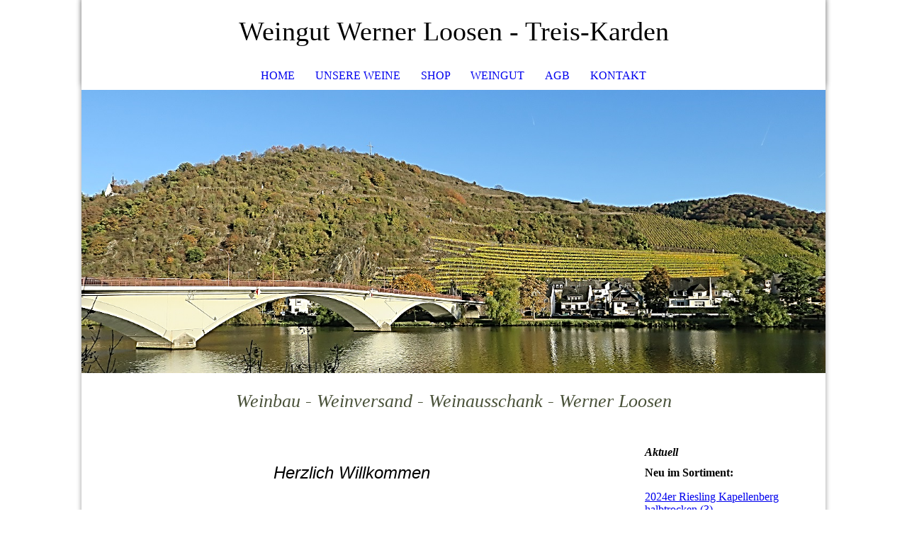

--- FILE ---
content_type: text/html; charset=utf-8
request_url: https://www.loosen-wein.de/
body_size: 74745
content:
<!DOCTYPE html><html lang="de"><head><meta http-equiv="Content-Type" content="text/html; charset=UTF-8"><title>Weingut Loosen in Treis-Karden an der Mosel / Loosen-Wein</title><meta name="description" content="Weinbau und Weinversand Werner Loosen in Treis an der Mosel. Beim Weingut Loosen erhalten Sie Rieslingweine mit ihrem unverwechselbaren, fruchtigen Charakter. "><meta name="keywords" content="Weingut, Wein, Winzer, Qualität, Landwirtschaft, Weinbau, Rieslingweine, Mosel, Treis-Karden"><link href="https://loosen-wein.de/Home" rel="canonical"><meta content="Weingut Loosen in Treis-Karden an der Mosel / Loosen-Wein" property="og:title"><meta content="website" property="og:type"><meta content="https://loosen-wein.de/Home" property="og:url"><script>
              window.beng = window.beng || {};
              window.beng.env = {
                language: "en",
                country: "US",
                mode: "deploy",
                context: "page",
                pageId: "000000605398",
                skeletonId: "",
                scope: "HTO01FLQFDLU",
                isProtected: false,
                navigationText: "Home",
                instance: "1",
                common_prefix: "https://homepagedesigner.telekom.de",
                design_common: "https://homepagedesigner.telekom.de/beng/designs/",
                design_template: "oem/cm_dh_073",
                path_design: "https://homepagedesigner.telekom.de/beng/designs/data/oem/cm_dh_073/",
                path_res: "https://homepagedesigner.telekom.de/res/",
                path_bengres: "https://homepagedesigner.telekom.de/beng/res/",
                masterDomain: "",
                preferredDomain: "",
                preprocessHostingUri: function(uri) {
                  
                    return uri || "";
                  
                },
                hideEmptyAreas: true
              };
            </script><script xmlns="http://www.w3.org/1999/xhtml" src="https://homepagedesigner.telekom.de/cm4all-beng-proxy/beng-proxy.js">;</script><link xmlns="http://www.w3.org/1999/xhtml" rel="stylesheet" href="https://homepagedesigner.telekom.de/.cm4all/e/static/3rdparty/font-awesome/css/font-awesome.min.css"></link><link rel="stylesheet" type="text/css" href="//homepagedesigner.telekom.de/.cm4all/res/static/libcm4all-js-widget/3.89.7/css/widget-runtime.css"/>

<link rel="stylesheet" type="text/css" href="//homepagedesigner.telekom.de/.cm4all/res/static/beng-editor/5.3.130/css/deploy.css"/>

<link rel="stylesheet" type="text/css" href="//homepagedesigner.telekom.de/.cm4all/res/static/libcm4all-js-widget/3.89.7/css/slideshow-common.css"/>

<script src="//homepagedesigner.telekom.de/.cm4all/res/static/jquery-1.7/jquery.js">;</script><script src="//homepagedesigner.telekom.de/.cm4all/res/static/prototype-1.7.3/prototype.js">;</script><script src="//homepagedesigner.telekom.de/.cm4all/res/static/jslib/1.4.1/js/legacy.js">;</script><script src="//homepagedesigner.telekom.de/.cm4all/res/static/libcm4all-js-widget/3.89.7/js/widget-runtime.js">;</script>

<script src="//homepagedesigner.telekom.de/.cm4all/res/static/libcm4all-js-widget/3.89.7/js/slideshow-common.js">;</script>

<script src="//homepagedesigner.telekom.de/.cm4all/res/static/beng-editor/5.3.130/js/deploy.js">;</script>

<meta name="viewport" content="width=device-width, initial-scale=1"><link rel="stylesheet" type="text/css" href="https://homepagedesigner.telekom.de/.cm4all/designs/static/oem/cm_dh_073/1761696046.387065/css/main.css"><link rel="stylesheet" type="text/css" href="https://homepagedesigner.telekom.de/.cm4all/designs/static/oem/cm_dh_073/1761696046.387065/css/responsive.css"><link rel="stylesheet" type="text/css" href="https://homepagedesigner.telekom.de/.cm4all/designs/static/oem/cm_dh_073/1761696046.387065/css/cm-templates-global-style.css"><script type="text/javascript" language="javascript" src="https://homepagedesigner.telekom.de/.cm4all/designs/static/oem/cm_dh_073/1761696046.387065/js/fix_sidebar.js"></script><script type="text/javascript" language="javascript" src="https://homepagedesigner.telekom.de/.cm4all/designs/static/oem/cm_dh_073/1761696046.387065/js/effects.js"></script><script type="text/javascript" language="javascript" src="https://homepagedesigner.telekom.de/.cm4all/designs/static/oem/cm_dh_073/1761696046.387065/js/parallax.js"></script><script type="text/javascript" language="javascript" src="https://homepagedesigner.telekom.de/.cm4all/designs/static/oem/cm_dh_073/1761696046.387065/js/cm_template-focus-point.js"></script><script type="text/javascript" language="javascript" src="https://homepagedesigner.telekom.de/.cm4all/designs/static/oem/cm_dh_073/1761696046.387065/js/cm-templates-global-script.js"></script><!--$Id: template.xsl 1832 2012-03-01 10:37:09Z dominikh $--><link href="/.cm4all/handler.php/vars.css?v=20251027172131" type="text/css" rel="stylesheet"><style type="text/css">.cm-logo {background-image: url("/.cm4all/uproc.php/0/Weingut%20Loosen/.Weingut%20Loosen%20Treis%20-%20Wappen.png/picture-1200?_=171824fe6f1");
        background-position: 0% 50%;
background-size: 36% auto;
background-repeat: no-repeat;
      }</style><script type="text/javascript">window.cmLogoWidgetId = "TKOMSI_cm4all_com_widgets_Logo_21644705";
            window.cmLogoGetCommonWidget = function (){
                return new cm4all.Common.Widget({
            base    : "/",
            session : "",
            frame   : "",
            path    : "TKOMSI_cm4all_com_widgets_Logo_21644705"
        })
            };
            window.logoConfiguration = {
                "cm-logo-x" : "0%",
        "cm-logo-y" : "50%",
        "cm-logo-v" : "2.0",
        "cm-logo-w" : "36%",
        "cm-logo-h" : "auto",
        "cm-logo-di" : "oem/cm_dh_073",
        "cm-logo-u" : "uro-service://",
        "cm-logo-k" : "%7B%22serviceId%22%3A%220%22%2C%22path%22%3A%22%2FWeingut%20Loosen%22%2C%22name%22%3A%22Weingut%20Loosen%20Treis%20-%20Wappen.png%22%2C%22type%22%3A%22image%2Fpng%22%2C%22size%22%3A14343%2C%22start%22%3A%22171824fe6f1%22%2C%22width%22%3A77%2C%22height%22%3A112%7D",
        "cm-logo-bc" : "",
        "cm-logo-ln" : "/Home",
        "cm-logo-ln$" : "home",
        "cm-logo-hi" : false
        ,
        _logoBaseUrl : "uro-service:\/\/",
        _logoPath : "%7B%22serviceId%22%3A%220%22%2C%22path%22%3A%22%2FWeingut%20Loosen%22%2C%22name%22%3A%22Weingut%20Loosen%20Treis%20-%20Wappen.png%22%2C%22type%22%3A%22image%2Fpng%22%2C%22size%22%3A14343%2C%22start%22%3A%22171824fe6f1%22%2C%22width%22%3A77%2C%22height%22%3A112%7D"
        };
            jQuery(document).ready(function() {
                var href = (beng.env.mode == "deploy" ? "/" : "/Home");
                jQuery(".cm-logo").wrap("<a style='text-decoration: none;' href='" + href + "'></a>");
            });
            
          jQuery(document).ready(function() {
            var logoElement = jQuery(".cm-logo");
            logoElement.attr("role", "img");
            logoElement.attr("tabindex", "0");
            logoElement.attr("aria-label", "logo");
          });
        </script><link rel="shortcut icon" type="image/png" href="/.cm4all/sysdb/favicon/icon-32x32_ef53149.png"/><link rel="shortcut icon" sizes="196x196" href="/.cm4all/sysdb/favicon/icon-196x196_ef53149.png"/><link rel="apple-touch-icon" sizes="180x180" href="/.cm4all/sysdb/favicon/icon-180x180_ef53149.png"/><link rel="apple-touch-icon" sizes="120x120" href="/.cm4all/sysdb/favicon/icon-120x120_ef53149.png"/><link rel="apple-touch-icon" sizes="152x152" href="/.cm4all/sysdb/favicon/icon-152x152_ef53149.png"/><link rel="apple-touch-icon" sizes="76x76" href="/.cm4all/sysdb/favicon/icon-76x76_ef53149.png"/><meta name="msapplication-square70x70logo" content="/.cm4all/sysdb/favicon/icon-70x70_ef53149.png"/><meta name="msapplication-square150x150logo" content="/.cm4all/sysdb/favicon/icon-150x150_ef53149.png"/><meta name="msapplication-square310x310logo" content="/.cm4all/sysdb/favicon/icon-310x310_ef53149.png"/><link rel="shortcut icon" type="image/png" href="/.cm4all/sysdb/favicon/icon-48x48_ef53149.png"/><link rel="shortcut icon" type="image/png" href="/.cm4all/sysdb/favicon/icon-96x96_ef53149.png"/><style id="cm_table_styles"></style><style id="cm_background_queries"></style><script type="application/x-cm4all-cookie-consent" data-code=""></script></head><body ondrop="return false;" class=" device-desktop cm-deploy cm-deploy-342 cm-deploy-4x"><div class="cm-background" data-cm-qa-bg="image"></div><div class="cm-background-video" data-cm-qa-bg="video"></div><div class="cm-background-effects" data-cm-qa-bg="effect"></div><div class="cm-templates-container"><nav class="navigation_wrapper nav_mob" id="cm_navigation"><div class="logo_wrapper"><div class="cm-logo"> </div></div><ul id="cm_mainnavigation"><li id="cm_navigation_pid_605398" class="cm_current"><a title="Home" href="/Home" class="cm_anchor">Home</a></li><li id="cm_navigation_pid_605397"><a title="Unsere Weine" href="/rieslingweinguttreismosel" class="cm_anchor">Unsere Weine</a></li><li id="cm_navigation_pid_1194793"><a title="Shop" href="/Shop" class="cm_anchor">Shop</a></li><li id="cm_navigation_pid_605396"><a title="Weingut" href="/weinguttreis" class="cm_anchor">Weingut</a></li><li id="cm_navigation_pid_605395"><a title="AGB" href="/agbloosenweinetreismosel" class="cm_anchor">AGB</a></li><li id="cm_navigation_pid_605393"><a title="Kontakt" href="/kontaktweinguttreismosel" class="cm_anchor">Kontakt</a></li></ul></nav><div class="page_wrapper"><header class="head_wrapper cm_can_be_empty" onmouseover="javascript:jQuery('.navigation_wrapper').addClass('open_navigation');" onmouseout="javascript:jQuery('.navigation_wrapper').removeClass('open_navigation');"><div class="head_elements"><div class="toggle_navigation"><a href="javascript:void(0);" class="toggle_navigation btn" onclick="jQuery('body').toggleClass('pinned');"><i class="fa fa-th"></i> </a></div><div class="title_wrapper cm_can_be_empty"><div class="title cm_can_be_empty cm-templates-heading__title" id="title" style="">Weingut Werner Loosen - Treis-Karden<br></div></div><div class="logo_wrapper nav_desk"><div class="cm_can_be_empty cm-logo" id="logo"> </div></div></div><nav class="navigation_wrapper nav_desk" id="cm_navigation"><ul id="cm_mainnavigation"><li id="cm_navigation_pid_605398" class="cm_current"><a title="Home" href="/Home" class="cm_anchor">Home</a></li><li id="cm_navigation_pid_605397"><a title="Unsere Weine" href="/rieslingweinguttreismosel" class="cm_anchor">Unsere Weine</a></li><li id="cm_navigation_pid_1194793"><a title="Shop" href="/Shop" class="cm_anchor">Shop</a></li><li id="cm_navigation_pid_605396"><a title="Weingut" href="/weinguttreis" class="cm_anchor">Weingut</a></li><li id="cm_navigation_pid_605395"><a title="AGB" href="/agbloosenweinetreismosel" class="cm_anchor">AGB</a></li><li id="cm_navigation_pid_605393"><a title="Kontakt" href="/kontaktweinguttreismosel" class="cm_anchor">Kontakt</a></li></ul></nav></header><div class="spacer"></div><div class="cm-kv-0 cm-template-keyvisual__media cm_can_be_empty" id="keyvisual" data-parallax="scroll" data-image-src="" data-speed="0.2"></div><div class="main_wrapper cm-template-content"><div class="subtitle_wrapper"><div class="subtitle cm_can_be_empty cm-templates-heading__subtitle" id="subtitle" style=""><span style="color: #495139;"><em>Weinbau - Weinversand - Weinausschank - Werner Loosen</em></span><br></div></div><main class="content_main_dho cm-template-content__main cm-templates-text" data-cm-hintable="yes"><p> </p><p> </p><p> </p><p style="text-align: center;"><em><span style="font-size: 22px; font-family: Elsie, sans-serif;"><span style="font-size: 24px; font-family: Elsie, sans-serif;">Herzlich Willkommen  </span><br></span></em></p><p style="text-align: center;"><br></p><div class="cm_column_wrapper"><div style="width: 50%;" class="cm_column cm_empty_editor"><h2>Der Weinort Treis-Karden ...<br></h2><div class="clearFloating" style="clear:both;height: 0px; width: auto;"></div><div id="widgetcontainer_TKOMSI_com_cm4all_wdn_PhotoSlideshow_21940788" class="
				    cm_widget_block
					cm_widget com_cm4all_wdn_PhotoSlideshow cm_widget_block_center" style="width:100%; max-width:100%; "><div class="cm_widget_anchor"><a name="TKOMSI_com_cm4all_wdn_PhotoSlideshow_21940788" id="widgetanchor_TKOMSI_com_cm4all_wdn_PhotoSlideshow_21940788"><!--com.cm4all.wdn.PhotoSlideshow--></a></div><script type="text/javascript">
window.cm4all.widgets.register( '/', '', '', 'TKOMSI_com_cm4all_wdn_PhotoSlideshow_21940788');
</script>
		<script type="text/javascript">
	(function() {

		var links = ["@\/3rd\/photoswipe-4.1.2\/photoswipe.css","@\/css\/show-lightbox.min.css?version=54.css","@\/css\/show-slideshow.min.css?version=54.css"];
		for( var i=0; i<links.length; i++) {
			if( links[i].indexOf( '@')==0) {
				links[i] = "https://homepagedesigner.telekom.de/.cm4all/widgetres.php/com.cm4all.wdn.PhotoSlideshow/" + links[i].substring( 2);
			} else if( links[i].indexOf( '/')!=0) {
				links[i] = window.cm4all.widgets[ 'TKOMSI_com_cm4all_wdn_PhotoSlideshow_21940788'].url( links[i]);
			}
		}
		cm4all.Common.loadCss( links);

		var scripts = ["@\/js\/show.min.js?version=54.js","@\/3rd\/photoswipe-4.1.2\/photoswipe.min.js","@\/js\/show-lightbox.min.js?version=54.js"];
		for( var i=0; i<scripts.length; i++) {
			if( scripts[i].indexOf( '@')==0) {
				scripts[i] = "https://homepagedesigner.telekom.de/.cm4all/widgetres.php/com.cm4all.wdn.PhotoSlideshow/" + scripts[i].substring( 2);
			} else if( scripts[i].indexOf( '/')!=0) {
				scripts[i] = window.cm4all.widgets[ 'TKOMSI_com_cm4all_wdn_PhotoSlideshow_21940788'].url( scripts[i]);
			}
		}

		var deferred = jQuery.Deferred();
		window.cm4all.widgets[ 'TKOMSI_com_cm4all_wdn_PhotoSlideshow_21940788'].ready = (function() {
			var ready = function ready( handler) {
				deferred.done( handler);
			};
			return deferred.promise( ready);
		})();
		cm4all.Common.requireLibrary( scripts, function() {
			deferred.resolveWith( window.cm4all.widgets[ 'TKOMSI_com_cm4all_wdn_PhotoSlideshow_21940788']);
		});
	})();
</script><!-- PhotoSlideshow -->
<script type="text/javascript">
    (function() {
    if (document.querySelector('link[href*="/font-awesome."], link[href*="/e/Bundle/"]')) {
      return;
    }

    var request = new XMLHttpRequest();
    request.open('GET', '//c4t.cc/font-awesome,version=4?format=json', true);
    request.onload = function() {
      if (request.status >= 200 && request.status < 400) {
        var data = JSON.parse(request.responseText);
        if (data && data.resources && Array.isArray(data.resources.css)) {
          window.Common.loadCss(data.resources.css);
        }
      }
    };
    request.send();
  })();
</script>

<div
  class="cm-widget_photoslideshow"
  style="opacity: 0;"
  id="C_TKOMSI_com_cm4all_wdn_PhotoSlideshow_21940788__-photos"
>
  
  <!-- BEGIN inc/show/photoslideshow -->
<ul class=" cm-w_phs-t-bottom cm-w_phs-a-horizontal">
<li data-index='0'  data-desc="Ortsteil Treis - Pfarrkirche St. Johannes der T&auml;ufer"  data-title="Ansicht des Ortsteils Treis von Karden aus."><div class='cm-w_phs-uro-item'>  <picture><source srcset="/.cm4all/uproc.php/0/.Weingut%20Loosen%20-%20Ortsteil%20Treis.jpg/picture-2600?_=183072a3c45 1x, /.cm4all/uproc.php/0/Weingut%20Loosen%20-%20Ortsteil%20Treis.jpg?_=183072a3c45 2x" media="(min-width:1300px)"><source srcset="/.cm4all/uproc.php/0/.Weingut%20Loosen%20-%20Ortsteil%20Treis.jpg/picture-1600?_=183072a3c45 1x, /.cm4all/uproc.php/0/.Weingut%20Loosen%20-%20Ortsteil%20Treis.jpg/picture-2600?_=183072a3c45 2x" media="(min-width:800px)"><source srcset="/.cm4all/uproc.php/0/.Weingut%20Loosen%20-%20Ortsteil%20Treis.jpg/picture-1200?_=183072a3c45 1x, /.cm4all/uproc.php/0/.Weingut%20Loosen%20-%20Ortsteil%20Treis.jpg/picture-1600?_=183072a3c45 2x" media="(min-width:600px)"><source srcset="/.cm4all/uproc.php/0/.Weingut%20Loosen%20-%20Ortsteil%20Treis.jpg/picture-800?_=183072a3c45 1x, /.cm4all/uproc.php/0/.Weingut%20Loosen%20-%20Ortsteil%20Treis.jpg/picture-1200?_=183072a3c45 2x" media="(min-width:400px)"><source srcset="/.cm4all/uproc.php/0/.Weingut%20Loosen%20-%20Ortsteil%20Treis.jpg/picture-400?_=183072a3c45 1x, /.cm4all/uproc.php/0/.Weingut%20Loosen%20-%20Ortsteil%20Treis.jpg/picture-800?_=183072a3c45 2x" media="(min-width:200px)"><source srcset="/.cm4all/uproc.php/0/.Weingut%20Loosen%20-%20Ortsteil%20Treis.jpg/picture-200?_=183072a3c45 1x, /.cm4all/uproc.php/0/.Weingut%20Loosen%20-%20Ortsteil%20Treis.jpg/picture-400?_=183072a3c45 2x" media="(min-width:100px)"><img src="/.cm4all/uproc.php/0/.Weingut%20Loosen%20-%20Ortsteil%20Treis.jpg/picture-200?_=183072a3c45" data-uro-original="/.cm4all/uproc.php/0/Weingut%20Loosen%20-%20Ortsteil%20Treis.jpg?_=183072a3c45" onerror="uroGlobal().util.error(this, '', 'uro-widget')" data-uro-width="1024" data-uro-height="824" alt="Blick auf die Pfarrkirche Treis"></picture></div></li><li data-index='1'  data-desc="Ortsteil Treis - Pfarrkirche St. Johannes der T&auml;ufer"  data-title="Blick vom Zillesberg aus auf die Pfarrkirche"><div class='cm-w_phs-uro-item'>  <picture><source srcset="/.cm4all/uproc.php/0/.Blick%20vom%20Zillesberg%20auf%20die%20Pfarrkirche%20St.%20Johannes%20der%20T%C3%A4ufer.jpg/picture-2600?_=1830720c468 1x, /.cm4all/uproc.php/0/Blick%20vom%20Zillesberg%20auf%20die%20Pfarrkirche%20St.%20Johannes%20der%20T%C3%A4ufer.jpg?_=1830720c468 2x" media="(min-width:1300px)"><source srcset="/.cm4all/uproc.php/0/.Blick%20vom%20Zillesberg%20auf%20die%20Pfarrkirche%20St.%20Johannes%20der%20T%C3%A4ufer.jpg/picture-1600?_=1830720c468 1x, /.cm4all/uproc.php/0/.Blick%20vom%20Zillesberg%20auf%20die%20Pfarrkirche%20St.%20Johannes%20der%20T%C3%A4ufer.jpg/picture-2600?_=1830720c468 2x" media="(min-width:800px)"><source srcset="/.cm4all/uproc.php/0/.Blick%20vom%20Zillesberg%20auf%20die%20Pfarrkirche%20St.%20Johannes%20der%20T%C3%A4ufer.jpg/picture-1200?_=1830720c468 1x, /.cm4all/uproc.php/0/.Blick%20vom%20Zillesberg%20auf%20die%20Pfarrkirche%20St.%20Johannes%20der%20T%C3%A4ufer.jpg/picture-1600?_=1830720c468 2x" media="(min-width:600px)"><source srcset="/.cm4all/uproc.php/0/.Blick%20vom%20Zillesberg%20auf%20die%20Pfarrkirche%20St.%20Johannes%20der%20T%C3%A4ufer.jpg/picture-800?_=1830720c468 1x, /.cm4all/uproc.php/0/.Blick%20vom%20Zillesberg%20auf%20die%20Pfarrkirche%20St.%20Johannes%20der%20T%C3%A4ufer.jpg/picture-1200?_=1830720c468 2x" media="(min-width:400px)"><source srcset="/.cm4all/uproc.php/0/.Blick%20vom%20Zillesberg%20auf%20die%20Pfarrkirche%20St.%20Johannes%20der%20T%C3%A4ufer.jpg/picture-400?_=1830720c468 1x, /.cm4all/uproc.php/0/.Blick%20vom%20Zillesberg%20auf%20die%20Pfarrkirche%20St.%20Johannes%20der%20T%C3%A4ufer.jpg/picture-800?_=1830720c468 2x" media="(min-width:200px)"><source srcset="/.cm4all/uproc.php/0/.Blick%20vom%20Zillesberg%20auf%20die%20Pfarrkirche%20St.%20Johannes%20der%20T%C3%A4ufer.jpg/picture-200?_=1830720c468 1x, /.cm4all/uproc.php/0/.Blick%20vom%20Zillesberg%20auf%20die%20Pfarrkirche%20St.%20Johannes%20der%20T%C3%A4ufer.jpg/picture-400?_=1830720c468 2x" media="(min-width:100px)"><img src="/.cm4all/uproc.php/0/.Blick%20vom%20Zillesberg%20auf%20die%20Pfarrkirche%20St.%20Johannes%20der%20T%C3%A4ufer.jpg/picture-200?_=1830720c468" data-uro-original="/.cm4all/uproc.php/0/Blick%20vom%20Zillesberg%20auf%20die%20Pfarrkirche%20St.%20Johannes%20der%20T%C3%A4ufer.jpg?_=1830720c468" onerror="uroGlobal().util.error(this, '', 'uro-widget')" data-uro-width="1024" data-uro-height="767" alt="Blick auf die Pfarrkirche Treis"></picture></div></li>
</ul>

  <div class="cm-w_phs-thumbnail-box">
  <ol class="cm-w_phs-thumbnail-list">
  </ol>
</div>
    <div class="cm-w_phs-prev"><i class="fa fa-angle-left"></i></div>
<div class="cm-w_phs-next"><i class="fa fa-angle-right"></i></div>
      <div class="cm-w_phs-lbTrigger"><i class="fa fa-expand"></i></div>
  
<div class="cm-w_phs-swipe-r"></div>
<div class="cm-w_phs-swipe-l"></div>
<!-- END inc/show/photoslideshow -->

  
</div>
<script type="text/javascript">
(function () {
  'use strict';
  var options = {
    imagesLeft:  0,
    imagesCount: 2,
    cPrefix: 'C_TKOMSI_com_cm4all_wdn_PhotoSlideshow_21940788__',
    containerId: 'C_TKOMSI_com_cm4all_wdn_PhotoSlideshow_21940788__-photos',
    cClass: 'cm-w_phs',
    cPath: 'TKOMSI_com_cm4all_wdn_PhotoSlideshow_21940788',
    endpoint: {
      photos: window.cm4all.widgets['TKOMSI_com_cm4all_wdn_PhotoSlideshow_21940788'].url('photos')
    },
    isPreview: undefined,    arrows: true,
    autoplay: true,
    title: true,
    desc: false,
    dots: false,
    lightbox: true,
    thumbs: "horizontal",
    viewTime: 5
  };
  var lgtboxOptions = {
    debug: options.debug,
    isShowTitle: true,
    text: {"error":"Das Bild konnte nicht geladen werden."},
    templateId: 'cm-widget_photoslideshow-lightbox',
    endpoint: {
      photoswipeTemplate: window.cm4all.widgets['TKOMSI_com_cm4all_wdn_PhotoSlideshow_21940788'].url('lightbox')
    }
  };
  window.cm4all.widgets['TKOMSI_com_cm4all_wdn_PhotoSlideshow_21940788'].ready(function() {
    var photoSlideshow = new window.cm4widget.slideshow.PhotoSlideshow(options);
    photoSlideshow.init();

        var lgtbox = new window.cm4widget.slideshow.PhotoLightBox(photoSlideshow, lgtboxOptions);
    lgtbox.init();
      })
}());
</script>
<!-- /PhotoSlideshow -->
</div></div><div style="width: 7.5px;" class="cm_column_gap cm_column_gap_left"></div><div style="width: 7.5px;" class="cm_column_gap cm_column_gap_right"></div><div style="width: 50%;" class="cm_column"><h2><br></h2><p>... liegt direkt am Moselufer, eingebettet von Weinbergen und ca. 10 km von Cochem entfernt.<br><br></p></div></div><div class="cm_column_wrapper"><div style="width: 50%;" class="cm_column"><h2><br></h2><h2>Weingut Loosen ...</h2><p>... ist ein Familienbetrieb.<br>Unsere Spezialitäten sind <em>Rieslingweine mit ihrem unverwechselbaren, fruchtigen Charakter.</em><br>Ob alleine oder mit Freunden - wir laden Sie ein, bei einer gemütlichen Weinprobe unsere Weine zu verkosten.</p></div><div style="width: 7.5px;" class="cm_column_gap cm_column_gap_left"></div><div style="width: 7.5px;" class="cm_column_gap cm_column_gap_right"></div><div style="width: 50%;" class="cm_column"><h2><br></h2><div class="clearFloating" style="clear:both;height: 0px; width: auto;"></div><div id="widgetcontainer_TKOMSI_com_cm4all_wdn_PhotoSlideshow_21941041" class="
				    cm_widget_block
					cm_widget com_cm4all_wdn_PhotoSlideshow cm_widget_block_center" style="width:100%; max-width:100%; "><div class="cm_widget_anchor"><a name="TKOMSI_com_cm4all_wdn_PhotoSlideshow_21941041" id="widgetanchor_TKOMSI_com_cm4all_wdn_PhotoSlideshow_21941041"><!--com.cm4all.wdn.PhotoSlideshow--></a></div><script type="text/javascript">
window.cm4all.widgets.register( '/', '', '', 'TKOMSI_com_cm4all_wdn_PhotoSlideshow_21941041');
</script>
		<script type="text/javascript">
	(function() {

		var links = ["@\/3rd\/photoswipe-4.1.2\/photoswipe.css","@\/css\/show-lightbox.min.css?version=54.css","@\/css\/show-slideshow.min.css?version=54.css"];
		for( var i=0; i<links.length; i++) {
			if( links[i].indexOf( '@')==0) {
				links[i] = "https://homepagedesigner.telekom.de/.cm4all/widgetres.php/com.cm4all.wdn.PhotoSlideshow/" + links[i].substring( 2);
			} else if( links[i].indexOf( '/')!=0) {
				links[i] = window.cm4all.widgets[ 'TKOMSI_com_cm4all_wdn_PhotoSlideshow_21941041'].url( links[i]);
			}
		}
		cm4all.Common.loadCss( links);

		var scripts = ["@\/js\/show.min.js?version=54.js","@\/3rd\/photoswipe-4.1.2\/photoswipe.min.js","@\/js\/show-lightbox.min.js?version=54.js"];
		for( var i=0; i<scripts.length; i++) {
			if( scripts[i].indexOf( '@')==0) {
				scripts[i] = "https://homepagedesigner.telekom.de/.cm4all/widgetres.php/com.cm4all.wdn.PhotoSlideshow/" + scripts[i].substring( 2);
			} else if( scripts[i].indexOf( '/')!=0) {
				scripts[i] = window.cm4all.widgets[ 'TKOMSI_com_cm4all_wdn_PhotoSlideshow_21941041'].url( scripts[i]);
			}
		}

		var deferred = jQuery.Deferred();
		window.cm4all.widgets[ 'TKOMSI_com_cm4all_wdn_PhotoSlideshow_21941041'].ready = (function() {
			var ready = function ready( handler) {
				deferred.done( handler);
			};
			return deferred.promise( ready);
		})();
		cm4all.Common.requireLibrary( scripts, function() {
			deferred.resolveWith( window.cm4all.widgets[ 'TKOMSI_com_cm4all_wdn_PhotoSlideshow_21941041']);
		});
	})();
</script><!-- PhotoSlideshow -->
<script type="text/javascript">
    (function() {
    if (document.querySelector('link[href*="/font-awesome."], link[href*="/e/Bundle/"]')) {
      return;
    }

    var request = new XMLHttpRequest();
    request.open('GET', '//c4t.cc/font-awesome,version=4?format=json', true);
    request.onload = function() {
      if (request.status >= 200 && request.status < 400) {
        var data = JSON.parse(request.responseText);
        if (data && data.resources && Array.isArray(data.resources.css)) {
          window.Common.loadCss(data.resources.css);
        }
      }
    };
    request.send();
  })();
</script>

<div
  class="cm-widget_photoslideshow"
  style="opacity: 0;"
  id="C_TKOMSI_com_cm4all_wdn_PhotoSlideshow_21941041__-photos"
>
  
  <!-- BEGIN inc/show/photoslideshow -->
<ul class=" cm-w_phs-t-bottom cm-w_phs-a-horizontal">
<li data-index='0'  data-desc="Weinkeller"  data-title="Weintanks im Gew&ouml;lbekeller des Weingutes Loosen"><div class='cm-w_phs-uro-item'>  <picture><source srcset="/.cm4all/uproc.php/0/.Weinkeller-Weingut-Loosen-Treis-Mosel.jpg/picture-2600?_=183072f7818 1x, /.cm4all/uproc.php/0/Weinkeller-Weingut-Loosen-Treis-Mosel.jpg?_=183072f7818 2x" media="(min-width:1300px)"><source srcset="/.cm4all/uproc.php/0/.Weinkeller-Weingut-Loosen-Treis-Mosel.jpg/picture-1600?_=183072f7818 1x, /.cm4all/uproc.php/0/.Weinkeller-Weingut-Loosen-Treis-Mosel.jpg/picture-2600?_=183072f7818 2x" media="(min-width:800px)"><source srcset="/.cm4all/uproc.php/0/.Weinkeller-Weingut-Loosen-Treis-Mosel.jpg/picture-1200?_=183072f7818 1x, /.cm4all/uproc.php/0/.Weinkeller-Weingut-Loosen-Treis-Mosel.jpg/picture-1600?_=183072f7818 2x" media="(min-width:600px)"><source srcset="/.cm4all/uproc.php/0/.Weinkeller-Weingut-Loosen-Treis-Mosel.jpg/picture-800?_=183072f7818 1x, /.cm4all/uproc.php/0/.Weinkeller-Weingut-Loosen-Treis-Mosel.jpg/picture-1200?_=183072f7818 2x" media="(min-width:400px)"><source srcset="/.cm4all/uproc.php/0/.Weinkeller-Weingut-Loosen-Treis-Mosel.jpg/picture-400?_=183072f7818 1x, /.cm4all/uproc.php/0/.Weinkeller-Weingut-Loosen-Treis-Mosel.jpg/picture-800?_=183072f7818 2x" media="(min-width:200px)"><source srcset="/.cm4all/uproc.php/0/.Weinkeller-Weingut-Loosen-Treis-Mosel.jpg/picture-200?_=183072f7818 1x, /.cm4all/uproc.php/0/.Weinkeller-Weingut-Loosen-Treis-Mosel.jpg/picture-400?_=183072f7818 2x" media="(min-width:100px)"><img src="/.cm4all/uproc.php/0/.Weinkeller-Weingut-Loosen-Treis-Mosel.jpg/picture-200?_=183072f7818" data-uro-original="/.cm4all/uproc.php/0/Weinkeller-Weingut-Loosen-Treis-Mosel.jpg?_=183072f7818" onerror="uroGlobal().util.error(this, '', 'uro-widget')" data-uro-width="1253" data-uro-height="800" alt="Gew&amp;ouml;lbekeller des Weingutes Loosen - Treis"></picture></div></li><li data-index='1'  data-desc="Traubenernte im Herbst"  data-title="Traubenlese"><div class='cm-w_phs-uro-item'>  <picture><source srcset="/.cm4all/uproc.php/0/.Weingut%20Loosen%20Treis-Karden%20Traubenlese%202.jpg/picture-2600?_=18307305aa8 1x, /.cm4all/uproc.php/0/Weingut%20Loosen%20Treis-Karden%20Traubenlese%202.jpg?_=18307305aa8 2x" media="(min-width:1300px)"><source srcset="/.cm4all/uproc.php/0/.Weingut%20Loosen%20Treis-Karden%20Traubenlese%202.jpg/picture-1600?_=18307305aa8 1x, /.cm4all/uproc.php/0/.Weingut%20Loosen%20Treis-Karden%20Traubenlese%202.jpg/picture-2600?_=18307305aa8 2x" media="(min-width:800px)"><source srcset="/.cm4all/uproc.php/0/.Weingut%20Loosen%20Treis-Karden%20Traubenlese%202.jpg/picture-1200?_=18307305aa8 1x, /.cm4all/uproc.php/0/.Weingut%20Loosen%20Treis-Karden%20Traubenlese%202.jpg/picture-1600?_=18307305aa8 2x" media="(min-width:600px)"><source srcset="/.cm4all/uproc.php/0/.Weingut%20Loosen%20Treis-Karden%20Traubenlese%202.jpg/picture-800?_=18307305aa8 1x, /.cm4all/uproc.php/0/.Weingut%20Loosen%20Treis-Karden%20Traubenlese%202.jpg/picture-1200?_=18307305aa8 2x" media="(min-width:400px)"><source srcset="/.cm4all/uproc.php/0/.Weingut%20Loosen%20Treis-Karden%20Traubenlese%202.jpg/picture-400?_=18307305aa8 1x, /.cm4all/uproc.php/0/.Weingut%20Loosen%20Treis-Karden%20Traubenlese%202.jpg/picture-800?_=18307305aa8 2x" media="(min-width:200px)"><source srcset="/.cm4all/uproc.php/0/.Weingut%20Loosen%20Treis-Karden%20Traubenlese%202.jpg/picture-200?_=18307305aa8 1x, /.cm4all/uproc.php/0/.Weingut%20Loosen%20Treis-Karden%20Traubenlese%202.jpg/picture-400?_=18307305aa8 2x" media="(min-width:100px)"><img src="/.cm4all/uproc.php/0/.Weingut%20Loosen%20Treis-Karden%20Traubenlese%202.jpg/picture-200?_=18307305aa8" data-uro-original="/.cm4all/uproc.php/0/Weingut%20Loosen%20Treis-Karden%20Traubenlese%202.jpg?_=18307305aa8" onerror="uroGlobal().util.error(this, '', 'uro-widget')" data-uro-width="1024" data-uro-height="1365" alt="Traubenlese Weingut Loosen in Treis-Karden"></picture></div></li><li data-index='2'  data-desc="Traubenernte im Herbst"  data-title="Traubenernte im Herbst"><div class='cm-w_phs-uro-item'>  <picture><source srcset="/.cm4all/uproc.php/0/.Weingut%20Loosen%20Treis-Karden%20Traubenlese.jpg/picture-2600?_=18307312d98 1x, /.cm4all/uproc.php/0/Weingut%20Loosen%20Treis-Karden%20Traubenlese.jpg?_=18307312d98 2x" media="(min-width:1300px)"><source srcset="/.cm4all/uproc.php/0/.Weingut%20Loosen%20Treis-Karden%20Traubenlese.jpg/picture-1600?_=18307312d98 1x, /.cm4all/uproc.php/0/.Weingut%20Loosen%20Treis-Karden%20Traubenlese.jpg/picture-2600?_=18307312d98 2x" media="(min-width:800px)"><source srcset="/.cm4all/uproc.php/0/.Weingut%20Loosen%20Treis-Karden%20Traubenlese.jpg/picture-1200?_=18307312d98 1x, /.cm4all/uproc.php/0/.Weingut%20Loosen%20Treis-Karden%20Traubenlese.jpg/picture-1600?_=18307312d98 2x" media="(min-width:600px)"><source srcset="/.cm4all/uproc.php/0/.Weingut%20Loosen%20Treis-Karden%20Traubenlese.jpg/picture-800?_=18307312d98 1x, /.cm4all/uproc.php/0/.Weingut%20Loosen%20Treis-Karden%20Traubenlese.jpg/picture-1200?_=18307312d98 2x" media="(min-width:400px)"><source srcset="/.cm4all/uproc.php/0/.Weingut%20Loosen%20Treis-Karden%20Traubenlese.jpg/picture-400?_=18307312d98 1x, /.cm4all/uproc.php/0/.Weingut%20Loosen%20Treis-Karden%20Traubenlese.jpg/picture-800?_=18307312d98 2x" media="(min-width:200px)"><source srcset="/.cm4all/uproc.php/0/.Weingut%20Loosen%20Treis-Karden%20Traubenlese.jpg/picture-200?_=18307312d98 1x, /.cm4all/uproc.php/0/.Weingut%20Loosen%20Treis-Karden%20Traubenlese.jpg/picture-400?_=18307312d98 2x" media="(min-width:100px)"><img src="/.cm4all/uproc.php/0/.Weingut%20Loosen%20Treis-Karden%20Traubenlese.jpg/picture-200?_=18307312d98" data-uro-original="/.cm4all/uproc.php/0/Weingut%20Loosen%20Treis-Karden%20Traubenlese.jpg?_=18307312d98" onerror="uroGlobal().util.error(this, '', 'uro-widget')" data-uro-width="1024" data-uro-height="768" alt="Traubenlese Weingut Loosen in Treis-Karden"></picture></div></li><li data-index='3'  data-desc="Weintrauben im Erntewagen"  data-title="Weinlese"><div class='cm-w_phs-uro-item'>  <picture><source srcset="/.cm4all/uproc.php/0/.Weinlese-Weingut-Loosen-Mosel.jpg/picture-2600?_=18307319ee0 1x, /.cm4all/uproc.php/0/Weinlese-Weingut-Loosen-Mosel.jpg?_=18307319ee0 2x" media="(min-width:1300px)"><source srcset="/.cm4all/uproc.php/0/.Weinlese-Weingut-Loosen-Mosel.jpg/picture-1600?_=18307319ee0 1x, /.cm4all/uproc.php/0/.Weinlese-Weingut-Loosen-Mosel.jpg/picture-2600?_=18307319ee0 2x" media="(min-width:800px)"><source srcset="/.cm4all/uproc.php/0/.Weinlese-Weingut-Loosen-Mosel.jpg/picture-1200?_=18307319ee0 1x, /.cm4all/uproc.php/0/.Weinlese-Weingut-Loosen-Mosel.jpg/picture-1600?_=18307319ee0 2x" media="(min-width:600px)"><source srcset="/.cm4all/uproc.php/0/.Weinlese-Weingut-Loosen-Mosel.jpg/picture-800?_=18307319ee0 1x, /.cm4all/uproc.php/0/.Weinlese-Weingut-Loosen-Mosel.jpg/picture-1200?_=18307319ee0 2x" media="(min-width:400px)"><source srcset="/.cm4all/uproc.php/0/.Weinlese-Weingut-Loosen-Mosel.jpg/picture-400?_=18307319ee0 1x, /.cm4all/uproc.php/0/.Weinlese-Weingut-Loosen-Mosel.jpg/picture-800?_=18307319ee0 2x" media="(min-width:200px)"><source srcset="/.cm4all/uproc.php/0/.Weinlese-Weingut-Loosen-Mosel.jpg/picture-200?_=18307319ee0 1x, /.cm4all/uproc.php/0/.Weinlese-Weingut-Loosen-Mosel.jpg/picture-400?_=18307319ee0 2x" media="(min-width:100px)"><img src="/.cm4all/uproc.php/0/.Weinlese-Weingut-Loosen-Mosel.jpg/picture-200?_=18307319ee0" data-uro-original="/.cm4all/uproc.php/0/Weinlese-Weingut-Loosen-Mosel.jpg?_=18307319ee0" onerror="uroGlobal().util.error(this, '', 'uro-widget')" data-uro-width="1200" data-uro-height="800" alt="Weinlese im Herbst 2018 Weingut Loosen"></picture></div></li>
</ul>

  <div class="cm-w_phs-thumbnail-box">
  <ol class="cm-w_phs-thumbnail-list">
  </ol>
</div>
    <div class="cm-w_phs-prev"><i class="fa fa-angle-left"></i></div>
<div class="cm-w_phs-next"><i class="fa fa-angle-right"></i></div>
      <div class="cm-w_phs-lbTrigger"><i class="fa fa-expand"></i></div>
  
<div class="cm-w_phs-swipe-r"></div>
<div class="cm-w_phs-swipe-l"></div>
<!-- END inc/show/photoslideshow -->

  
</div>
<script type="text/javascript">
(function () {
  'use strict';
  var options = {
    imagesLeft:  0,
    imagesCount: 4,
    cPrefix: 'C_TKOMSI_com_cm4all_wdn_PhotoSlideshow_21941041__',
    containerId: 'C_TKOMSI_com_cm4all_wdn_PhotoSlideshow_21941041__-photos',
    cClass: 'cm-w_phs',
    cPath: 'TKOMSI_com_cm4all_wdn_PhotoSlideshow_21941041',
    endpoint: {
      photos: window.cm4all.widgets['TKOMSI_com_cm4all_wdn_PhotoSlideshow_21941041'].url('photos')
    },
    isPreview: undefined,    arrows: true,
    autoplay: false,
    title: true,
    desc: false,
    dots: false,
    lightbox: true,
    thumbs: "horizontal",
    viewTime: 3
  };
  var lgtboxOptions = {
    debug: options.debug,
    isShowTitle: true,
    text: {"error":"Das Bild konnte nicht geladen werden."},
    templateId: 'cm-widget_photoslideshow-lightbox',
    endpoint: {
      photoswipeTemplate: window.cm4all.widgets['TKOMSI_com_cm4all_wdn_PhotoSlideshow_21941041'].url('lightbox')
    }
  };
  window.cm4all.widgets['TKOMSI_com_cm4all_wdn_PhotoSlideshow_21941041'].ready(function() {
    var photoSlideshow = new window.cm4widget.slideshow.PhotoSlideshow(options);
    photoSlideshow.init();

        var lgtbox = new window.cm4widget.slideshow.PhotoLightBox(photoSlideshow, lgtboxOptions);
    lgtbox.init();
      })
}());
</script>
<!-- /PhotoSlideshow -->
</div><p> </p></div></div><div class="cm_column_wrapper"><div style="width: 50%;" class="cm_column"><h2>Unser Weinausschank ...</h2><div class="clearFloating" style="clear:both;height: 0px; width: auto;"></div><div id="widgetcontainer_TKOMSI_com_cm4all_wdn_PhotoSlideshow_21953091" class="
				    cm_widget_block
					cm_widget com_cm4all_wdn_PhotoSlideshow cm_widget_block_center" style="width:100%; max-width:100%; "><div class="cm_widget_anchor"><a name="TKOMSI_com_cm4all_wdn_PhotoSlideshow_21953091" id="widgetanchor_TKOMSI_com_cm4all_wdn_PhotoSlideshow_21953091"><!--com.cm4all.wdn.PhotoSlideshow--></a></div><script type="text/javascript">
window.cm4all.widgets.register( '/', '', '', 'TKOMSI_com_cm4all_wdn_PhotoSlideshow_21953091');
</script>
		<script type="text/javascript">
	(function() {

		var links = ["@\/3rd\/photoswipe-4.1.2\/photoswipe.css","@\/css\/show-lightbox.min.css?version=54.css","@\/css\/show-slideshow.min.css?version=54.css"];
		for( var i=0; i<links.length; i++) {
			if( links[i].indexOf( '@')==0) {
				links[i] = "https://homepagedesigner.telekom.de/.cm4all/widgetres.php/com.cm4all.wdn.PhotoSlideshow/" + links[i].substring( 2);
			} else if( links[i].indexOf( '/')!=0) {
				links[i] = window.cm4all.widgets[ 'TKOMSI_com_cm4all_wdn_PhotoSlideshow_21953091'].url( links[i]);
			}
		}
		cm4all.Common.loadCss( links);

		var scripts = ["@\/js\/show.min.js?version=54.js","@\/3rd\/photoswipe-4.1.2\/photoswipe.min.js","@\/js\/show-lightbox.min.js?version=54.js"];
		for( var i=0; i<scripts.length; i++) {
			if( scripts[i].indexOf( '@')==0) {
				scripts[i] = "https://homepagedesigner.telekom.de/.cm4all/widgetres.php/com.cm4all.wdn.PhotoSlideshow/" + scripts[i].substring( 2);
			} else if( scripts[i].indexOf( '/')!=0) {
				scripts[i] = window.cm4all.widgets[ 'TKOMSI_com_cm4all_wdn_PhotoSlideshow_21953091'].url( scripts[i]);
			}
		}

		var deferred = jQuery.Deferred();
		window.cm4all.widgets[ 'TKOMSI_com_cm4all_wdn_PhotoSlideshow_21953091'].ready = (function() {
			var ready = function ready( handler) {
				deferred.done( handler);
			};
			return deferred.promise( ready);
		})();
		cm4all.Common.requireLibrary( scripts, function() {
			deferred.resolveWith( window.cm4all.widgets[ 'TKOMSI_com_cm4all_wdn_PhotoSlideshow_21953091']);
		});
	})();
</script><!-- PhotoSlideshow -->
<script type="text/javascript">
    (function() {
    if (document.querySelector('link[href*="/font-awesome."], link[href*="/e/Bundle/"]')) {
      return;
    }

    var request = new XMLHttpRequest();
    request.open('GET', '//c4t.cc/font-awesome,version=4?format=json', true);
    request.onload = function() {
      if (request.status >= 200 && request.status < 400) {
        var data = JSON.parse(request.responseText);
        if (data && data.resources && Array.isArray(data.resources.css)) {
          window.Common.loadCss(data.resources.css);
        }
      }
    };
    request.send();
  })();
</script>

<div
  class="cm-widget_photoslideshow"
  style="opacity: 0;"
  id="C_TKOMSI_com_cm4all_wdn_PhotoSlideshow_21953091__-photos"
>
  
  <!-- BEGIN inc/show/photoslideshow -->
<ul class=" cm-w_phs-t-bottom cm-w_phs-a-horizontal">
<li data-index='0'  data-desc="Weinausschank"  data-title="Weinausschank Weingut Loosen Treis an der Mosel"><div class='cm-w_phs-uro-item'>  <picture><source srcset="/.cm4all/uproc.php/0/.Loosen-Wein-Weinausschank-Mosel_1.jpg/picture-2600?_=183073822bd 1x, /.cm4all/uproc.php/0/Loosen-Wein-Weinausschank-Mosel_1.jpg?_=183073822bd 2x" media="(min-width:1300px)"><source srcset="/.cm4all/uproc.php/0/.Loosen-Wein-Weinausschank-Mosel_1.jpg/picture-1600?_=183073822bd 1x, /.cm4all/uproc.php/0/.Loosen-Wein-Weinausschank-Mosel_1.jpg/picture-2600?_=183073822bd 2x" media="(min-width:800px)"><source srcset="/.cm4all/uproc.php/0/.Loosen-Wein-Weinausschank-Mosel_1.jpg/picture-1200?_=183073822bd 1x, /.cm4all/uproc.php/0/.Loosen-Wein-Weinausschank-Mosel_1.jpg/picture-1600?_=183073822bd 2x" media="(min-width:600px)"><source srcset="/.cm4all/uproc.php/0/.Loosen-Wein-Weinausschank-Mosel_1.jpg/picture-800?_=183073822bd 1x, /.cm4all/uproc.php/0/.Loosen-Wein-Weinausschank-Mosel_1.jpg/picture-1200?_=183073822bd 2x" media="(min-width:400px)"><source srcset="/.cm4all/uproc.php/0/.Loosen-Wein-Weinausschank-Mosel_1.jpg/picture-400?_=183073822bd 1x, /.cm4all/uproc.php/0/.Loosen-Wein-Weinausschank-Mosel_1.jpg/picture-800?_=183073822bd 2x" media="(min-width:200px)"><source srcset="/.cm4all/uproc.php/0/.Loosen-Wein-Weinausschank-Mosel_1.jpg/picture-200?_=183073822bd 1x, /.cm4all/uproc.php/0/.Loosen-Wein-Weinausschank-Mosel_1.jpg/picture-400?_=183073822bd 2x" media="(min-width:100px)"><img src="/.cm4all/uproc.php/0/.Loosen-Wein-Weinausschank-Mosel_1.jpg/picture-200?_=183073822bd" data-uro-original="/.cm4all/uproc.php/0/Loosen-Wein-Weinausschank-Mosel_1.jpg?_=183073822bd" onerror="uroGlobal().util.error(this, '', 'uro-widget')" data-uro-width="1200" data-uro-height="800" alt="Weinausschank Weingut Loosen Treis an der Mosel"></picture></div></li><li data-index='1'  data-desc="Willkommen in unserem Weingut"  data-title="Willkommen in unserem Weingut"><div class='cm-w_phs-uro-item'>  <picture><source srcset="/.cm4all/uproc.php/0/.Loosen-Wein-Weingut.jpg/picture-2600?_=18307384041 1x, /.cm4all/uproc.php/0/Loosen-Wein-Weingut.jpg?_=18307384041 2x" media="(min-width:1300px)"><source srcset="/.cm4all/uproc.php/0/.Loosen-Wein-Weingut.jpg/picture-1600?_=18307384041 1x, /.cm4all/uproc.php/0/.Loosen-Wein-Weingut.jpg/picture-2600?_=18307384041 2x" media="(min-width:800px)"><source srcset="/.cm4all/uproc.php/0/.Loosen-Wein-Weingut.jpg/picture-1200?_=18307384041 1x, /.cm4all/uproc.php/0/.Loosen-Wein-Weingut.jpg/picture-1600?_=18307384041 2x" media="(min-width:600px)"><source srcset="/.cm4all/uproc.php/0/.Loosen-Wein-Weingut.jpg/picture-800?_=18307384041 1x, /.cm4all/uproc.php/0/.Loosen-Wein-Weingut.jpg/picture-1200?_=18307384041 2x" media="(min-width:400px)"><source srcset="/.cm4all/uproc.php/0/.Loosen-Wein-Weingut.jpg/picture-400?_=18307384041 1x, /.cm4all/uproc.php/0/.Loosen-Wein-Weingut.jpg/picture-800?_=18307384041 2x" media="(min-width:200px)"><source srcset="/.cm4all/uproc.php/0/.Loosen-Wein-Weingut.jpg/picture-200?_=18307384041 1x, /.cm4all/uproc.php/0/.Loosen-Wein-Weingut.jpg/picture-400?_=18307384041 2x" media="(min-width:100px)"><img src="/.cm4all/uproc.php/0/.Loosen-Wein-Weingut.jpg/picture-200?_=18307384041" data-uro-original="/.cm4all/uproc.php/0/Loosen-Wein-Weingut.jpg?_=18307384041" onerror="uroGlobal().util.error(this, '', 'uro-widget')" data-uro-width="1201" data-uro-height="801" alt="Weinausschank - Weingut Loosen"></picture></div></li>
</ul>

  <div class="cm-w_phs-thumbnail-box">
  <ol class="cm-w_phs-thumbnail-list">
  </ol>
</div>
    <div class="cm-w_phs-prev"><i class="fa fa-angle-left"></i></div>
<div class="cm-w_phs-next"><i class="fa fa-angle-right"></i></div>
      <div class="cm-w_phs-lbTrigger"><i class="fa fa-expand"></i></div>
  
<div class="cm-w_phs-swipe-r"></div>
<div class="cm-w_phs-swipe-l"></div>
<!-- END inc/show/photoslideshow -->

  
</div>
<script type="text/javascript">
(function () {
  'use strict';
  var options = {
    imagesLeft:  0,
    imagesCount: 2,
    cPrefix: 'C_TKOMSI_com_cm4all_wdn_PhotoSlideshow_21953091__',
    containerId: 'C_TKOMSI_com_cm4all_wdn_PhotoSlideshow_21953091__-photos',
    cClass: 'cm-w_phs',
    cPath: 'TKOMSI_com_cm4all_wdn_PhotoSlideshow_21953091',
    endpoint: {
      photos: window.cm4all.widgets['TKOMSI_com_cm4all_wdn_PhotoSlideshow_21953091'].url('photos')
    },
    isPreview: undefined,    arrows: true,
    autoplay: false,
    title: true,
    desc: false,
    dots: false,
    lightbox: true,
    thumbs: "horizontal",
    viewTime: 3
  };
  var lgtboxOptions = {
    debug: options.debug,
    isShowTitle: true,
    text: {"error":"Das Bild konnte nicht geladen werden."},
    templateId: 'cm-widget_photoslideshow-lightbox',
    endpoint: {
      photoswipeTemplate: window.cm4all.widgets['TKOMSI_com_cm4all_wdn_PhotoSlideshow_21953091'].url('lightbox')
    }
  };
  window.cm4all.widgets['TKOMSI_com_cm4all_wdn_PhotoSlideshow_21953091'].ready(function() {
    var photoSlideshow = new window.cm4widget.slideshow.PhotoSlideshow(options);
    photoSlideshow.init();

        var lgtbox = new window.cm4widget.slideshow.PhotoLightBox(photoSlideshow, lgtboxOptions);
    lgtbox.init();
      })
}());
</script>
<!-- /PhotoSlideshow -->
</div></div><div style="width: 7.5px;" class="cm_column_gap cm_column_gap_left"></div><div style="width: 7.5px;" class="cm_column_gap cm_column_gap_right"></div><div style="width: 50%;" class="cm_column"><p><br></p><p><span style="font-weight: bold;">... </span>befindet sich in der Hauptstraße, mitten im Ortskern von Treis. Hier können Sie erholsame Stunden im gemütlichen Innenhof genießen. </p></div></div><p><br></p><p><br></p><h2>Direkt bestellen</h2><p>Sie wissen was sie bestellen möchten? Bestellen Sie mit Hilfe unseres <a href="https://loosen-wein.de/Shop" target="_blank" rel="noreferrer noopener" class="cm_anchor"><strong>Online-Shops</strong> </a>bequem von zu Hause aus Ihren Liebelingswein. In unserem Angebot haben wir Riesling-, Rotweine, Burgunder und Winzersekt.</p><p><br></p><div class="clearFloating" style="clear:both;height: 0px; width: auto;"></div><div id="widgetcontainer_TKOMSI_cm4all_com_widgets_DownloadWidget_26953888" class="
				    cm_widget_block
					cm_widget cm4all_com_widgets_DownloadWidget cm_widget_block_center" style="width:100%; max-width:100%; "><div class="cm_widget_anchor"><a name="TKOMSI_cm4all_com_widgets_DownloadWidget_26953888" id="widgetanchor_TKOMSI_cm4all_com_widgets_DownloadWidget_26953888"><!--cm4all.com.widgets.DownloadWidget--></a></div><script type="text/javascript">Common.loadCss("https://homepagedesigner.telekom.de/.cm4all/widgetres.php/cm4all.com.widgets.DownloadWidget//show.css?v=3.3.29");</script><div style="width:100%;" class="widget-wide cm-download-widget"><table style="max-width:100%;"><tr><td><a href="/.cm4all/uproc.php/0/Preisliste-Weingut-Loosen-Treis-Karden.pdf?cdp=a&amp;_=197e081ba1a"  ><img style="border:none;" src="https://homepagedesigner.telekom.de/.cm4all/widgetres.php/cm4all.com.widgets.DownloadWidget//mime_pdf.png?v=3.3.29"></a></td><td><b>Preisliste</b><br>Preisliste der Moselweine des Weinguts Loosen aus Treis-Karden<br><a href="/.cm4all/uproc.php/0/Preisliste-Weingut-Loosen-Treis-Karden.pdf?cdp=a&_=197e081ba1a">Preisliste-Weingut-Loosen-Treis-Karden.pdf</a> (271.79KB)</td></tr></table></div><div style="width:100%;" class="widget-small cm-download-widget"><b>Preisliste</b><br>Preisliste der Moselweine des Weinguts Loosen aus Treis-Karden<br><table style="max-width:100%;"><tr><td><a href="/.cm4all/uproc.php/0/Preisliste-Weingut-Loosen-Treis-Karden.pdf?cdp=a&amp;_=197e081ba1a"  ><img style="border:none;" src="https://homepagedesigner.telekom.de/.cm4all/widgetres.php/cm4all.com.widgets.DownloadWidget//mime_pdf.png?v=3.3.29"></a></td><td><a href="/.cm4all/uproc.php/0/Preisliste-Weingut-Loosen-Treis-Karden.pdf?cdp=a&_=197e081ba1a">Preisliste-Weingut-Loosen-Treis-Karden.pdf</a> (271.79KB)</td></tr></table></div></div><p><br></p><p><br></p><div id="cm_bottom_clearer" style="clear: both;" contenteditable="false"></div></main><div class="sidebar_wrapper cm_can_be_empty"><aside class="sidebar cm_can_be_empty" id="widgetbar_site_1" data-cm-hintable="yes"><h3 style="text-align: left;"><em>Aktuell</em></h3><p><strong>Neu im Sortiment:</strong></p><p><a href="https://loosen-wein.de/Shop;focus=TKOMSI_cm4all_com_widgets_Shop_21973167&amp;path=?subAction=showProduct&amp;categoryId=5079&amp;productId=58997#TKOMSI_cm4all_com_widgets_Shop_21973167" target="_self" rel="noreferrer noopener" class="cm_anchor">2024er Riesling Kapellenberg halbtrocken (3)</a></p><p><a href="https://loosen-wein.de/Shop;focus=TKOMSI_cm4all_com_widgets_Shop_21973167&amp;path=?subAction=showProduct&amp;categoryId=5079&amp;productId=58158#TKOMSI_cm4all_com_widgets_Shop_21973167" target="_blank" rel="noreferrer noopener" class="cm_anchor">2024er Riesling Pommerner Zeisel trocken (8)</a></p><p><a href="https://loosen-wein.de/Shop;focus=TKOMSI_cm4all_com_widgets_Shop_21973167&amp;path=?subAction=showProduct&amp;categoryId=5080&amp;productId=58159#TKOMSI_cm4all_com_widgets_Shop_21973167" target="_blank" rel="noreferrer noopener" class="cm_anchor">2024er Spätburgunder Rosé feinherb (10)</a><br></p><div id="widgetcontainer_TKOMSI_com_cm4all_wdn_Separatingline_26496508" class="
				    cm_widget_block
					cm_widget com_cm4all_wdn_Separatingline cm_widget_block_center" style="width:100%; max-width:100%; "><div class="cm_widget_anchor"><a name="TKOMSI_com_cm4all_wdn_Separatingline_26496508" id="widgetanchor_TKOMSI_com_cm4all_wdn_Separatingline_26496508"><!--com.cm4all.wdn.Separatingline--></a></div><script type="text/javascript">
window.cm4all.widgets.register( '/', '', '', 'TKOMSI_com_cm4all_wdn_Separatingline_26496508');
</script>
		<script type="text/javascript">
	(function() {

		var links = ["@\/css\/straight.min.css?v=2.css"];
		for( var i=0; i<links.length; i++) {
			if( links[i].indexOf( '@')==0) {
				links[i] = "https://homepagedesigner.telekom.de/.cm4all/widgetres.php/com.cm4all.wdn.Separatingline/" + links[i].substring( 2);
			} else if( links[i].indexOf( '/')!=0) {
				links[i] = window.cm4all.widgets[ 'TKOMSI_com_cm4all_wdn_Separatingline_26496508'].url( links[i]);
			}
		}
		cm4all.Common.loadCss( links);

		var scripts = [];
		for( var i=0; i<scripts.length; i++) {
			if( scripts[i].indexOf( '@')==0) {
				scripts[i] = "https://homepagedesigner.telekom.de/.cm4all/widgetres.php/com.cm4all.wdn.Separatingline/" + scripts[i].substring( 2);
			} else if( scripts[i].indexOf( '/')!=0) {
				scripts[i] = window.cm4all.widgets[ 'TKOMSI_com_cm4all_wdn_Separatingline_26496508'].url( scripts[i]);
			}
		}

		var deferred = jQuery.Deferred();
		window.cm4all.widgets[ 'TKOMSI_com_cm4all_wdn_Separatingline_26496508'].ready = (function() {
			var ready = function ready( handler) {
				deferred.done( handler);
			};
			return deferred.promise( ready);
		})();
		cm4all.Common.requireLibrary( scripts, function() {
			deferred.resolveWith( window.cm4all.widgets[ 'TKOMSI_com_cm4all_wdn_Separatingline_26496508']);
		});
	})();
</script><script type="text/javascript">
  (function() {
    if (document.querySelector('link[href*="/font-awesome."], link[href*="/e/Bundle/"]')) {
      return;
    }

    var request = new XMLHttpRequest();
    request.open('GET', '//cdn-eu.c4t.cc/font-awesome,version=4?format=json', true);
    request.onload = function() {
      if (request.status >= 200 && request.status < 400) {
        var data = JSON.parse(request.responseText);
        if (data && data.resources && Array.isArray(data.resources.css)) {
          window.Common.loadCss(data.resources.css);
        }
      }
    };
    request.send();
  })();
</script>

<div class="cm-widget_separatingline cm-w_sl-h1 cm-w_sl-straight" style="margin: 1% 0% 1% 0%;"></div>
</div><p><strong><em><a href="/kontaktweinguttreismosel" style="font-size: 16px; font-family: Roboto, sans-serif;" class="cm_anchor">Kontakt</a></em></strong><br>Klaus Peter Loosen<br>Hauptstr. 10<br>56253 Treis-Karden<br>Tel.: 02672 / 7167<br><a href="/kontaktweinguttreismosel" class="cm_anchor">Kontakt</a></p><div id="widgetcontainer_TKOMSI_com_cm4all_wdn_Separatingline_26954789" class="
				    cm_widget_block
					cm_widget com_cm4all_wdn_Separatingline cm_widget_block_center" style="width:100%; max-width:100%; "><div class="cm_widget_anchor"><a name="TKOMSI_com_cm4all_wdn_Separatingline_26954789" id="widgetanchor_TKOMSI_com_cm4all_wdn_Separatingline_26954789"><!--com.cm4all.wdn.Separatingline--></a></div><script type="text/javascript">
window.cm4all.widgets.register( '/', '', '', 'TKOMSI_com_cm4all_wdn_Separatingline_26954789');
</script>
		<script type="text/javascript">
	(function() {

		var links = ["@\/css\/straight.min.css?v=2.css"];
		for( var i=0; i<links.length; i++) {
			if( links[i].indexOf( '@')==0) {
				links[i] = "https://homepagedesigner.telekom.de/.cm4all/widgetres.php/com.cm4all.wdn.Separatingline/" + links[i].substring( 2);
			} else if( links[i].indexOf( '/')!=0) {
				links[i] = window.cm4all.widgets[ 'TKOMSI_com_cm4all_wdn_Separatingline_26954789'].url( links[i]);
			}
		}
		cm4all.Common.loadCss( links);

		var scripts = [];
		for( var i=0; i<scripts.length; i++) {
			if( scripts[i].indexOf( '@')==0) {
				scripts[i] = "https://homepagedesigner.telekom.de/.cm4all/widgetres.php/com.cm4all.wdn.Separatingline/" + scripts[i].substring( 2);
			} else if( scripts[i].indexOf( '/')!=0) {
				scripts[i] = window.cm4all.widgets[ 'TKOMSI_com_cm4all_wdn_Separatingline_26954789'].url( scripts[i]);
			}
		}

		var deferred = jQuery.Deferred();
		window.cm4all.widgets[ 'TKOMSI_com_cm4all_wdn_Separatingline_26954789'].ready = (function() {
			var ready = function ready( handler) {
				deferred.done( handler);
			};
			return deferred.promise( ready);
		})();
		cm4all.Common.requireLibrary( scripts, function() {
			deferred.resolveWith( window.cm4all.widgets[ 'TKOMSI_com_cm4all_wdn_Separatingline_26954789']);
		});
	})();
</script><script type="text/javascript">
  (function() {
    if (document.querySelector('link[href*="/font-awesome."], link[href*="/e/Bundle/"]')) {
      return;
    }

    var request = new XMLHttpRequest();
    request.open('GET', '//cdn-eu.c4t.cc/font-awesome,version=4?format=json', true);
    request.onload = function() {
      if (request.status >= 200 && request.status < 400) {
        var data = JSON.parse(request.responseText);
        if (data && data.resources && Array.isArray(data.resources.css)) {
          window.Common.loadCss(data.resources.css);
        }
      }
    };
    request.send();
  })();
</script>

<div class="cm-widget_separatingline cm-w_sl-h1 cm-w_sl-straight" style="margin: 1% 0% 1% 0%;"></div>
</div><p><br></p></aside><aside class="sidebar cm_can_be_empty" id="widgetbar_page_1" data-cm-hintable="yes"><div id="widgetcontainer_TKOMSI_cm4all_com_widgets_UroPhoto_26954768" class="
				    cm_widget_block
					cm_widget cm4all_com_widgets_UroPhoto cm_widget_block_center" style="width:100%; max-width:300px; "><div class="cm_widget_anchor"><a name="TKOMSI_cm4all_com_widgets_UroPhoto_26954768" id="widgetanchor_TKOMSI_cm4all_com_widgets_UroPhoto_26954768"><!--cm4all.com.widgets.UroPhoto--></a></div><div xmlns="http://www.w3.org/1999/xhtml" data-uro-type="image" style="width:100%;height:100%;" id="uroPhotoOuterTKOMSI_cm4all_com_widgets_UroPhoto_26954768">            <picture><source srcset="/.cm4all/uproc.php/0/.Kammerpreism%C3%BCnze.png/picture-1600?_=183c835f190 1x, /.cm4all/uproc.php/0/.Kammerpreism%C3%BCnze.png/picture-2600?_=183c835f190 2x" media="(min-width:800px)"><source srcset="/.cm4all/uproc.php/0/.Kammerpreism%C3%BCnze.png/picture-1200?_=183c835f190 1x, /.cm4all/uproc.php/0/.Kammerpreism%C3%BCnze.png/picture-1600?_=183c835f190 2x" media="(min-width:600px)"><source srcset="/.cm4all/uproc.php/0/.Kammerpreism%C3%BCnze.png/picture-800?_=183c835f190 1x, /.cm4all/uproc.php/0/.Kammerpreism%C3%BCnze.png/picture-1200?_=183c835f190 2x" media="(min-width:400px)"><source srcset="/.cm4all/uproc.php/0/.Kammerpreism%C3%BCnze.png/picture-400?_=183c835f190 1x, /.cm4all/uproc.php/0/.Kammerpreism%C3%BCnze.png/picture-800?_=183c835f190 2x" media="(min-width:200px)"><source srcset="/.cm4all/uproc.php/0/.Kammerpreism%C3%BCnze.png/picture-200?_=183c835f190 1x, /.cm4all/uproc.php/0/.Kammerpreism%C3%BCnze.png/picture-400?_=183c835f190 2x" media="(min-width:100px)"><img src="/.cm4all/uproc.php/0/.Kammerpreism%C3%BCnze.png/picture-200?_=183c835f190" data-uro-original="/.cm4all/uproc.php/0/Kammerpreism%C3%BCnze.png?_=183c835f190" onerror="uroGlobal().util.error(this, '', 'uro-widget')" data-uro-width="300" data-uro-height="152" alt="" style="width:100%;" title="" loading="lazy"></picture>
<span></span></div></div><p><br><strong>Mit dem Silbernem Kammerpreis ausgezeichnet:</strong><br>2024er Riesling trocken (4)<br>2024er Riesling lieblich (6)<br>2024er Riesling trocken (8)<br>2023er Riesling Sekt trocken (14)</p><p><strong>Mit dem Bronzenem Kammerpreis ausgezeichnete:<br></strong>2023er Riesling süss (1)<br>2024er Riesling halbtrocken (2)<br>2024er Riesling trocken (5)<br>2024er Riesling lieblich (7)<br><br><br><br><br></p><div id="widgetcontainer_TKOMSI_com_cm4all_wdn_Separatingline_26496510" class="
				    cm_widget_block
					cm_widget com_cm4all_wdn_Separatingline cm_widget_block_center" style="width:100%; max-width:100%; "><div class="cm_widget_anchor"><a name="TKOMSI_com_cm4all_wdn_Separatingline_26496510" id="widgetanchor_TKOMSI_com_cm4all_wdn_Separatingline_26496510"><!--com.cm4all.wdn.Separatingline--></a></div><script type="text/javascript">
window.cm4all.widgets.register( '/', '', '', 'TKOMSI_com_cm4all_wdn_Separatingline_26496510');
</script>
		<script type="text/javascript">
	(function() {

		var links = ["@\/css\/straight.min.css?v=2.css"];
		for( var i=0; i<links.length; i++) {
			if( links[i].indexOf( '@')==0) {
				links[i] = "https://homepagedesigner.telekom.de/.cm4all/widgetres.php/com.cm4all.wdn.Separatingline/" + links[i].substring( 2);
			} else if( links[i].indexOf( '/')!=0) {
				links[i] = window.cm4all.widgets[ 'TKOMSI_com_cm4all_wdn_Separatingline_26496510'].url( links[i]);
			}
		}
		cm4all.Common.loadCss( links);

		var scripts = [];
		for( var i=0; i<scripts.length; i++) {
			if( scripts[i].indexOf( '@')==0) {
				scripts[i] = "https://homepagedesigner.telekom.de/.cm4all/widgetres.php/com.cm4all.wdn.Separatingline/" + scripts[i].substring( 2);
			} else if( scripts[i].indexOf( '/')!=0) {
				scripts[i] = window.cm4all.widgets[ 'TKOMSI_com_cm4all_wdn_Separatingline_26496510'].url( scripts[i]);
			}
		}

		var deferred = jQuery.Deferred();
		window.cm4all.widgets[ 'TKOMSI_com_cm4all_wdn_Separatingline_26496510'].ready = (function() {
			var ready = function ready( handler) {
				deferred.done( handler);
			};
			return deferred.promise( ready);
		})();
		cm4all.Common.requireLibrary( scripts, function() {
			deferred.resolveWith( window.cm4all.widgets[ 'TKOMSI_com_cm4all_wdn_Separatingline_26496510']);
		});
	})();
</script><script type="text/javascript">
  (function() {
    if (document.querySelector('link[href*="/font-awesome."], link[href*="/e/Bundle/"]')) {
      return;
    }

    var request = new XMLHttpRequest();
    request.open('GET', '//cdn-eu.c4t.cc/font-awesome,version=4?format=json', true);
    request.onload = function() {
      if (request.status >= 200 && request.status < 400) {
        var data = JSON.parse(request.responseText);
        if (data && data.resources && Array.isArray(data.resources.css)) {
          window.Common.loadCss(data.resources.css);
        }
      }
    };
    request.send();
  })();
</script>

<div class="cm-widget_separatingline cm-w_sl-h1 cm-w_sl-straight" style="margin: 1% 0% 1% 0%;"></div>
</div><p><em>Stand: Oktober 2025</em><br></p></aside><aside class="sidebar cm_can_be_empty" id="widgetbar_page_2" data-cm-hintable="yes"><p><br></p></aside><aside class="sidebar cm_can_be_empty" id="widgetbar_site_2" data-cm-hintable="yes"><p><br></p><div id="widgetcontainer_TKOMSI_cm4all_com_widgets_UroPhoto_25758635" class="
				    cm_widget_block
					cm_widget cm4all_com_widgets_UroPhoto cm_widget_block_center" style="width:100%; max-width:229px; "><div class="cm_widget_anchor"><a name="TKOMSI_cm4all_com_widgets_UroPhoto_25758635" id="widgetanchor_TKOMSI_cm4all_com_widgets_UroPhoto_25758635"><!--cm4all.com.widgets.UroPhoto--></a></div><div xmlns="http://www.w3.org/1999/xhtml" data-uro-type="image" style="width:100%;height:100%;" id="uroPhotoOuterTKOMSI_cm4all_com_widgets_UroPhoto_25758635">            <picture><source srcset="/.cm4all/uproc.php/0/.Weingut-Loosen-Traube.png/picture-1600?_=183073c5ce0 1x, /.cm4all/uproc.php/0/.Weingut-Loosen-Traube.png/picture-2600?_=183073c5ce0 2x" media="(min-width:800px)"><source srcset="/.cm4all/uproc.php/0/.Weingut-Loosen-Traube.png/picture-1200?_=183073c5ce0 1x, /.cm4all/uproc.php/0/.Weingut-Loosen-Traube.png/picture-1600?_=183073c5ce0 2x" media="(min-width:600px)"><source srcset="/.cm4all/uproc.php/0/.Weingut-Loosen-Traube.png/picture-800?_=183073c5ce0 1x, /.cm4all/uproc.php/0/.Weingut-Loosen-Traube.png/picture-1200?_=183073c5ce0 2x" media="(min-width:400px)"><source srcset="/.cm4all/uproc.php/0/.Weingut-Loosen-Traube.png/picture-400?_=183073c5ce0 1x, /.cm4all/uproc.php/0/.Weingut-Loosen-Traube.png/picture-800?_=183073c5ce0 2x" media="(min-width:200px)"><source srcset="/.cm4all/uproc.php/0/.Weingut-Loosen-Traube.png/picture-200?_=183073c5ce0 1x, /.cm4all/uproc.php/0/.Weingut-Loosen-Traube.png/picture-400?_=183073c5ce0 2x" media="(min-width:100px)"><img src="/.cm4all/uproc.php/0/.Weingut-Loosen-Traube.png/picture-200?_=183073c5ce0" data-uro-original="/.cm4all/uproc.php/0/Weingut-Loosen-Traube.png?_=183073c5ce0" onerror="uroGlobal().util.error(this, '', 'uro-widget')" data-uro-width="229" data-uro-height="232" alt="Weingut Loosen in Treis Karden" style="width:100%;" title="Weingut Loosen in Treis Karden" loading="lazy"></picture>
<span></span></div></div><h3 style="text-align: left;"><span style="font-size: 14px; font-family: Roboto, sans-serif;"><a href="https://goo.gl/maps/xdH5dmUmEoboNeZ3A" target="_blank" rel="noreferrer noopener" class="cm_anchor">Weingut auf der Karte ansehen</a></span></h3><p> </p><div id="widgetcontainer_TKOMSI_cm4all_com_widgets_Counter_21958571" class="
				    cm_widget_block
					cm_widget cm4all_com_widgets_Counter cm_widget_block_center" style="width:100%; max-width:100%; "><div class="cm_widget_anchor"><a name="TKOMSI_cm4all_com_widgets_Counter_21958571" id="widgetanchor_TKOMSI_cm4all_com_widgets_Counter_21958571"><!--cm4all.com.widgets.Counter--></a></div><script src="https://homepagedesigner.telekom.de/.cm4all/widgetres.php/cm4all.com.widgets.Counter/js/counter_show.js"></script>
					
						<div id="TKOMSI_cm4all_com_widgets_Counter_21958571" style="text-align:center;">&nbsp;</div>
					
				<script type="text/javascript">
					(function() {
						var commonWidget = new cm4all.Common.Widget({
							base    : "/",
							session : "",
							frame   : "",
							path    : "TKOMSI_cm4all_com_widgets_Counter_21958571",
						});
						var wiid = "TKOMSI_cm4all_com_widgets_Counter_21958571";
						var data = {
							wiid: wiid,
							useCounterPhp: false,
							increase: false,
							width: 180,
							template: "__TEXT__",
							baseUri: "https://homepagedesigner.telekom.de/imageprocessor/counter.cls/",
							image: "",
							value: 331959,
							offset: 0,
							digits: 4,
						};
						var counterWidget = new CounterWidget(data, commonWidget);
						counterWidget.init();
					})();
					</script>
</div><h3 style="text-align: center;"><em><span style="font-size: 10px; font-family: Roboto, sans-serif;">seit 20. April 2020</span></em><br></h3></aside></div></div><footer class="footer_wrapper blur cm_can_be_empty" id="footer" data-cm-hintable="yes"><span style="color: #ffffff;"><br><span style="color: #10222b; font-size: 16px; font-family: Roboto, sans-serif;"><a href="/Impressum" class="cm_anchor">Impressum</a> | <a href="/Datenschutz" class="cm_anchor">Datenschutz</a> | <a href="/agbloosenweinetreismosel" class="cm_anchor">AGB</a> | <a href="/kontaktweinguttreismosel" class="cm_anchor">Kontakt</a></span> <br></span></footer></div><div class="scrollup"><a href="javascript:void(0);" onclick="goToByScroll('.page_wrapper');"><i class="fa fa-angle-up"></i></a></div></div><script type="text/javascript" language="javascript">
  calcheader();
    </script><div class="cm_widget_anchor"><a name="TKOMSI_cm4all_com_widgets_CookiePolicy_21644706" id="widgetanchor_TKOMSI_cm4all_com_widgets_CookiePolicy_21644706"><!--cm4all.com.widgets.CookiePolicy--></a></div><div style="display:none" class="cm-wp-container cm4all-cookie-policy-placeholder-template"><div class="cm-wp-header"><h4 class="cm-wp-header__headline">Externe Inhalte</h4><p class="cm-wp-header__text">Die an dieser Stelle vorgesehenen Inhalte können aufgrund Ihrer aktuellen <a class="cm-wp-header__link" href="#" onclick="openCookieSettings();return false;">Cookie-Einstellungen</a> nicht angezeigt werden.</p></div><div class="cm-wp-content"><div class="cm-wp-content__control"><label aria-checked="false" role="switch" tabindex="0" class="cm-wp-content-switcher"><input tabindex="-1" type="checkbox" class="cm-wp-content-switcher__checkbox" /><span class="cm-wp-content-switcher__label">Drittanbieter-Inhalte</span></label></div><p class="cm-wp-content__text">Diese Webseite bietet möglicherweise Inhalte oder Funktionalitäten an, die von Drittanbietern eigenverantwortlich zur Verfügung gestellt werden. Diese Drittanbieter können eigene Cookies setzen, z.B. um die Nutzeraktivität zu verfolgen oder ihre Angebote zu personalisieren und zu optimieren.</p></div></div><div aria-labelledby="cookieSettingsDialogTitle" role="dialog" style="position: fixed;" class="cm-cookie-container cm-hidden" id="cookieSettingsDialog"><div class="cm-cookie-header"><h4 id="cookieSettingsDialogTitle" class="cm-cookie-header__headline">Cookie-Einstellungen</h4><div autofocus="autofocus" tabindex="0" role="button" class="cm-cookie-header__close-button" title="Schließen"></div></div><div aria-describedby="cookieSettingsDialogContent" class="cm-cookie-content"><p id="cookieSettingsDialogContent" class="cm-cookie-content__text">Diese Webseite verwendet Cookies, um Besuchern ein optimales Nutzererlebnis zu bieten. Bestimmte Inhalte von Drittanbietern werden nur angezeigt, wenn die entsprechende Option aktiviert ist. Die Datenverarbeitung kann dann auch in einem Drittland erfolgen. Weitere Informationen hierzu in der Datenschutzerklärung.</p><div class="cm-cookie-content__controls"><div class="cm-cookie-controls-container"><div class="cm-cookie-controls cm-cookie-controls--essential"><div class="cm-cookie-flex-wrapper"><label aria-details="cookieSettingsEssentialDetails" aria-labelledby="cookieSettingsEssentialLabel" aria-checked="true" role="switch" tabindex="0" class="cm-cookie-switch-wrapper"><input tabindex="-1" id="cookieSettingsEssential" type="checkbox" disabled="disabled" checked="checked" /><span></span></label><div class="cm-cookie-expand-wrapper"><span id="cookieSettingsEssentialLabel">Technisch notwendige</span><div tabindex="0" aria-controls="cookieSettingsEssentialDetails" aria-expanded="false" role="button" class="cm-cookie-content-expansion-button" title="Erweitern / Zuklappen"></div></div></div><div class="cm-cookie-content-expansion-text" id="cookieSettingsEssentialDetails">Diese Cookies sind zum Betrieb der Webseite notwendig, z.B. zum Schutz vor Hackerangriffen und zur Gewährleistung eines konsistenten und der Nachfrage angepassten Erscheinungsbilds der Seite.</div></div><div class="cm-cookie-controls cm-cookie-controls--statistic"><div class="cm-cookie-flex-wrapper"><label aria-details="cookieSettingsStatisticsDetails" aria-labelledby="cookieSettingsStatisticsLabel" aria-checked="false" role="switch" tabindex="0" class="cm-cookie-switch-wrapper"><input tabindex="-1" id="cookieSettingsStatistics" type="checkbox" /><span></span></label><div class="cm-cookie-expand-wrapper"><span id="cookieSettingsStatisticsLabel">Analytische</span><div tabindex="0" aria-controls="cookieSettingsStatisticsDetails" aria-expanded="false" role="button" class="cm-cookie-content-expansion-button" title="Erweitern / Zuklappen"></div></div></div><div class="cm-cookie-content-expansion-text" id="cookieSettingsStatisticsDetails">Diese Cookies werden verwendet, um das Nutzererlebnis weiter zu optimieren. Hierunter fallen auch Statistiken, die dem Webseitenbetreiber von Drittanbietern zur Verfügung gestellt werden, sowie die Ausspielung von personalisierter Werbung durch die Nachverfolgung der Nutzeraktivität über verschiedene Webseiten.</div></div><div class="cm-cookie-controls cm-cookie-controls--third-party"><div class="cm-cookie-flex-wrapper"><label aria-details="cookieSettingsThirdpartyDetails" aria-labelledby="cookieSettingsThirdpartyLabel" aria-checked="false" role="switch" tabindex="0" class="cm-cookie-switch-wrapper"><input tabindex="-1" id="cookieSettingsThirdparty" type="checkbox" /><span></span></label><div class="cm-cookie-expand-wrapper"><span id="cookieSettingsThirdpartyLabel">Drittanbieter-Inhalte</span><div tabindex="0" aria-controls="cookieSettingsThirdpartyDetails" aria-expanded="false" role="button" class="cm-cookie-content-expansion-button" title="Erweitern / Zuklappen"></div></div></div><div class="cm-cookie-content-expansion-text" id="cookieSettingsThirdpartyDetails">Diese Webseite bietet möglicherweise Inhalte oder Funktionalitäten an, die von Drittanbietern eigenverantwortlich zur Verfügung gestellt werden. Diese Drittanbieter können eigene Cookies setzen, z.B. um die Nutzeraktivität zu verfolgen oder ihre Angebote zu personalisieren und zu optimieren.</div></div></div><div class="cm-cookie-content-button"><div tabindex="0" role="button" onclick="rejectAllCookieTypes(); setTimeout(saveCookieSettings, 400);" class="cm-cookie-button cm-cookie-content-button--reject-all"><span>Ablehnen</span></div><div tabindex="0" role="button" onclick="selectAllCookieTypes(); setTimeout(saveCookieSettings, 400);" class="cm-cookie-button cm-cookie-content-button--accept-all"><span>Alle akzeptieren</span></div><div tabindex="0" role="button" onclick="saveCookieSettings();" class="cm-cookie-button cm-cookie-content-button--save"><span>Speichern</span></div></div></div></div><div class="cm-cookie-footer"><a rel="noreferrer noopener nofollow" target="_blank" href="https://homepagedesigner.telekom.de/.cm4all/s/cookiepolicy?rid=1000003&amp;lc=de_DE" class="cm-cookie-footer__link">Mehr Informationen</a></div></div><script type="text/javascript">
      Common.loadCss("/.cm4all/widgetres.php/cm4all.com.widgets.CookiePolicy/show.css?v=3.3.29");
    </script><script data-tracking="false" data-cookie-settings-enabled="true" src="https://homepagedesigner.telekom.de/.cm4all/widgetres.php/cm4all.com.widgets.CookiePolicy/show.js?v=3.3.29" defer="defer" id="cookieSettingsScript"></script><noscript ><div style="position:absolute;bottom:0;" id="statdiv"><img alt="" height="1" width="1" src="https://homepagedesigner.telekom.de/.cm4all/_pixel.img?site=1650127-FZU383Ns&amp;page=pid_605398&amp;path=%2FHome&amp;nt=Home"/></div></noscript><script  type="text/javascript">//<![CDATA[
            document.body.insertAdjacentHTML('beforeend', '<div style="position:absolute;bottom:0;" id="statdiv"><img alt="" height="1" width="1" src="https://homepagedesigner.telekom.de/.cm4all/_pixel.img?site=1650127-FZU383Ns&amp;page=pid_605398&amp;path=%2FHome&amp;nt=Home&amp;domain='+escape(document.location.hostname)+'&amp;ref='+escape(document.referrer)+'"/></div>');
        //]]></script><div style="display: none;" id="keyvisualWidgetVideosContainer"></div><style type="text/css">.cm-kv-0 {
background-position: 58.282208588957054% 62.37012931278774%;
background-repeat: no-repeat;
}
            @media(min-width: 100px), (min-resolution: 72dpi), (-webkit-min-device-pixel-ratio: 1) {.cm-kv-0{background-image:url("/.cm4all/uproc.php/0/.Weingut%20Loosen%20-%20Treis%20an%20der%20Mosel.png/picture-200?_=183071decf9");}}@media(min-width: 100px), (min-resolution: 144dpi), (-webkit-min-device-pixel-ratio: 2) {.cm-kv-0{background-image:url("/.cm4all/uproc.php/0/.Weingut%20Loosen%20-%20Treis%20an%20der%20Mosel.png/picture-400?_=183071decf9");}}@media(min-width: 200px), (min-resolution: 72dpi), (-webkit-min-device-pixel-ratio: 1) {.cm-kv-0{background-image:url("/.cm4all/uproc.php/0/.Weingut%20Loosen%20-%20Treis%20an%20der%20Mosel.png/picture-400?_=183071decf9");}}@media(min-width: 200px), (min-resolution: 144dpi), (-webkit-min-device-pixel-ratio: 2) {.cm-kv-0{background-image:url("/.cm4all/uproc.php/0/.Weingut%20Loosen%20-%20Treis%20an%20der%20Mosel.png/picture-800?_=183071decf9");}}@media(min-width: 400px), (min-resolution: 72dpi), (-webkit-min-device-pixel-ratio: 1) {.cm-kv-0{background-image:url("/.cm4all/uproc.php/0/.Weingut%20Loosen%20-%20Treis%20an%20der%20Mosel.png/picture-800?_=183071decf9");}}@media(min-width: 400px), (min-resolution: 144dpi), (-webkit-min-device-pixel-ratio: 2) {.cm-kv-0{background-image:url("/.cm4all/uproc.php/0/.Weingut%20Loosen%20-%20Treis%20an%20der%20Mosel.png/picture-1200?_=183071decf9");}}@media(min-width: 600px), (min-resolution: 72dpi), (-webkit-min-device-pixel-ratio: 1) {.cm-kv-0{background-image:url("/.cm4all/uproc.php/0/.Weingut%20Loosen%20-%20Treis%20an%20der%20Mosel.png/picture-1200?_=183071decf9");}}@media(min-width: 600px), (min-resolution: 144dpi), (-webkit-min-device-pixel-ratio: 2) {.cm-kv-0{background-image:url("/.cm4all/uproc.php/0/.Weingut%20Loosen%20-%20Treis%20an%20der%20Mosel.png/picture-1600?_=183071decf9");}}@media(min-width: 800px), (min-resolution: 72dpi), (-webkit-min-device-pixel-ratio: 1) {.cm-kv-0{background-image:url("/.cm4all/uproc.php/0/.Weingut%20Loosen%20-%20Treis%20an%20der%20Mosel.png/picture-1600?_=183071decf9");}}@media(min-width: 800px), (min-resolution: 144dpi), (-webkit-min-device-pixel-ratio: 2) {.cm-kv-0{background-image:url("/.cm4all/uproc.php/0/.Weingut%20Loosen%20-%20Treis%20an%20der%20Mosel.png/picture-2600?_=183071decf9");}}
</style><style type="text/css">
			#keyvisual {
				overflow: hidden;
			}
			.kv-video-wrapper {
				width: 100%;
				height: 100%;
				position: relative;
			}
			</style><script type="text/javascript">
				jQuery(document).ready(function() {
					function moveTempVideos(slideshow, isEditorMode) {
						var videosContainer = document.getElementById('keyvisualWidgetVideosContainer');
						if (videosContainer) {
							while (videosContainer.firstChild) {
								var div = videosContainer.firstChild;
								var divPosition = div.className.substring('cm-kv-0-tempvideo-'.length);
								if (isEditorMode && parseInt(divPosition) > 1) {
									break;
								}
								videosContainer.removeChild(div);
								if (div.nodeType == Node.ELEMENT_NODE) {
									var pos = '';
									if (slideshow) {
										pos = '-' + divPosition;
									}
									var kv = document.querySelector('.cm-kv-0' + pos);
									if (kv) {
										if (!slideshow) {
											var wrapperDiv = document.createElement("div"); 
											wrapperDiv.setAttribute("class", "kv-video-wrapper");
											kv.insertBefore(wrapperDiv, kv.firstChild);
											kv = wrapperDiv;
										}
										while (div.firstChild) {
											kv.appendChild(div.firstChild);
										}
										if (!slideshow) {
											break;
										}
									}
								}
							}
						}
					}

					function kvClickAction(mode, href) {
						if (mode == 'internal') {
							if (!window.top.syntony || !/_home$/.test(window.top.syntony.bifmState)) {
								window.location.href = href;
							}
						} else if (mode == 'external') {
							var a = document.createElement('a');
							a.href = href;
							a.target = '_blank';
							a.rel = 'noreferrer noopener';
							a.click();
						}
					}

					var keyvisualElement = jQuery("[cm_type=keyvisual]");
					if(keyvisualElement.length == 0){
						keyvisualElement = jQuery("#keyvisual");
					}
					if(keyvisualElement.length == 0){
						keyvisualElement = jQuery("[class~=cm-kv-0]");
					}
				
						keyvisualElement.attr("role", "img");
						keyvisualElement.attr("tabindex", "0");
						keyvisualElement.attr("aria-label", "hauptgrafik");
					
					moveTempVideos(false, false);
					var video = document.querySelector('#keyvisual video');
					if (video) {
						video.play();
					}
				
			});
		</script></body></html>


--- FILE ---
content_type: text/html; charset=UTF-8
request_url: https://www.loosen-wein.de/;focus=TKOMSI_com_cm4all_wdn_PhotoSlideshow_21940788&frame=TKOMSI_com_cm4all_wdn_PhotoSlideshow_21940788&path=lightbox
body_size: 1618
content:

<div id="cm-widget_photoslideshow-lightbox" class="pswp" tabindex="-1" role="dialog" aria-hidden="true">
  <div class="pswp__bg"></div>

  <div class="pswp__scroll-wrap">
    <div class="pswp__container">
      <div class="pswp__item"></div>
      <div class="pswp__item"></div>
      <div class="pswp__item"></div>
    </div>

    <div class="pswp__ui pswp__ui--hidden">
      <div class="pswp__top-bar">
        <div class="pswp__counter"></div>

        <button
          class="pswp__button pswp__button--close"
          title="Schließen"
        >
          <i class="fa fa-close"></i>
        </button>
        <button
          class="pswp__button pswp__button--fs"
          title="Wechsel zur Vollbildanzeige"
        >
          <i class="fa fa-expand"></i>
          <i class="fa fa-compress"></i>
        </button>
        <button
          class="pswp__button pswp__button--zoom"
          title="Zoom hinein / heraus"
        >
          <i class="fa fa-search-plus"></i>
          <i class="fa fa-search-minus"></i>
        </button>

        <div class="pswp__preloader">
          <div class="pswp__preloader__icn">
            <div class="pswp__preloader__cut">
              <div class="pswp__preloader__donut"></div>
            </div>
          </div>
        </div>
      </div>

      <button
        class="pswp__button pswp__button--arrow--left"
        title="Zurück"
      >
        <i class="fa fa-chevron-left"></i>
      </button>

      <button
        class="pswp__button pswp__button--arrow--right"
        title="Weiter"
      >
        <i class="fa fa-chevron-right"></i>
      </button>

      <div class="pswp__caption"></div>
    </div>
  </div>
</div>


--- FILE ---
content_type: text/css
request_url: https://homepagedesigner.telekom.de/.cm4all/designs/static/oem/cm_dh_073/1761696046.387065/css/main.css
body_size: 1704
content:
:root{--cm-templates-bp-tablet:1250}
.main_wrapper h1,.main_wrapper h2,.main_wrapper h3,.main_wrapper h4,.main_wrapper h5,.main_wrapper h6,#title,#subtitle{margin:0 0 .7em 0}
.main_wrapper p,.main_wrapper code,.main_wrapper pre,.main_wrapper kbd{margin:0 0 1em 0}
.main_wrapper li ul,.main_wrapper li ol{margin:0 1em}
.main_wrapper ul,.main_wrapper ol{margin:0 1em 1em 1em}
.main_wrapper dl{margin:0 0 1em 0}
.main_wrapper dd{margin-left:1em}
a{outline:0}
body{background-position:center 0}
.nav_mob{visibility:hidden;opacity:0;display:none;width:0;height:0;-webkit-transition:visibility .3s,opacity .3s,width .3s;transition:visibility .3s,opacity .3s,width .3s}
.page_wrapper{width:1050px;margin:0 auto;padding:0 0 40px 0;-webkit-box-shadow:0 0 7px #999;box-shadow:0 0 7px #999}
.head_wrapper{position:fixed;display:block;width:1050px;top:0;z-index:800;-webkit-box-shadow:0 -7px 7px #999;box-shadow:0 -7px 7px #999}
.editmode .head_wrapper{position:relative}
.toggle_navigation{display:inline-block;position:relative;width:150px;height:90px;vertical-align:top;z-index:10;line-height:3em}
.toggle_navigation a{opacity:0;visibility:hidden;font-size:2em;text-decoration:none;text-align:center;-webkit-transition:opacity .7s,visibility .7s;transition:opacity .7s,visibility .7s}
.title_wrapper{overflow:hidden;display:inline-block;position:relative;width:750px;height:90px;line-height:5.5em;text-align:center;vertical-align:top;z-index:10;white-space:nowrap}
#title{overflow:hidden;text-overflow:ellipsis}
.title_wrapper br{display:none}
.logo_wrapper{display:inline-block;position:relative;width:150px;height:90px;vertical-align:top;z-index:10;float:right}
.logo_wrapper div{display:inline-block;width:150px;height:90px}
.navigation_wrapper{text-align:center;z-index:5;-webkit-transition:margin .8s;transition:margin .8s}
.fixed .navigation_wrapper{margin-top:-250px}
.fixed .navigation_wrapper.open_navigation{margin-top:0}
.fixed .editmode .navigation_wrapper.open_navigation,.fixed .editmode .navigation_wrapper{margin-top:0}
.cm-edit .spacer{height:0 !important}
#keyvisual,.cm-slides-addon{height:400px;width:1050px;background-repeat:no-repeat;position:relative;z-index:0}
.cm-template-keyvisual__media,.cm-slides-addon{background-size:cover;background-repeat:no-repeat}
#keyvisual.cm-templates-kv-deprecated-px,#keyvisual.cm-templates-kv-deprecated-px .cm-slides-addon{background-position:center;background-size:cover}
.editmode #keyvisual,.cm-slides-addon{margin:0}
.subtitle_wrapper{text-align:center;width:80%;margin:0 auto;position:relative;z-index:10}
.subtitle{padding:25px 0 20px 0}
.main_wrapper{padding:0 25px 30px 25px;position:relative;z-index:1}
.main_wrapper_padding-cm-empty{padding-top:30px}
.content_main_dho{display:inline-block;vertical-align:top;width:720px}
.cm_widget_anchor>a,.cm4all-catalog-config-not-viewId a[name^="anchor-"]{position:absolute;top:-80px}
.sidebar_wrapper{display:inline-block;vertical-align:top;margin-left:40px;width:200px;padding:10px}
.footer_wrapper{text-align:center;padding:20px 0}
.navigation_wrapper>ul{display:inline-block;text-align:center;list-style-type:none;padding:0;margin:0}
.navigation_wrapper>ul>li{display:inline-block;padding:0;margin:0;vertical-align:top;border-bottom:3px solid transparent;-webkit-transition:border .4s;transition:border .4s}
.navigation_wrapper>ul>li>a{display:block;text-decoration:none;text-transform:uppercase;padding:.5em .9em;-webkit-transition:color .4s,border .4s,background-color .4s;transition:color .4s,border .4s,background-color .4s}
.navigation_wrapper>ul>li>ul{visibility:hidden;opacity:0;list-style-type:none;padding:0;margin:0;position:absolute;box-shadow:0 4px 3px rgba(0,0,0,0.4);-webkit-transition:opacity .4s,visibility .4s,transform .4s;transition:opacity .4s,visibility .4s,transform .4s}
.navigation_wrapper>ul>li>ul>li{padding:0;margin:0;-webkit-transition:margin .2s;transition:margin .2s;max-width:200px}
.navigation_wrapper>ul>li>ul>li>a{display:block;text-decoration:none;text-transform:uppercase;padding:7px 15px 9px 10px;overflow:hidden;text-overflow:ellipsis;transition:margin .4s ease-in .4s,color .3s ease-in .4s,border .3s ease-in .4s,background-color .3s ease-in .4s}
.navigation_wrapper>ul>li>ul>li:nth-child(even){margin:0 0 0 -150px}
.navigation_wrapper>ul>li>ul>li:nth-child(odd){margin:0 0 0 150px}
.navigation_wrapper>ul>li:hover>ul,.navigation_wrapper>ul>li:has(a:focus)>ul{opacity:1;visibility:visible}
.navigation_wrapper>ul>li:hover>ul>li,.navigation_wrapper>ul>li:has(a:focus)>ul>li{margin:0;transition:margin .4s,color .3s,border .3s,background-color .3s}
.navigation_wrapper>ul>li>ul>li>ul{visibility:hidden;list-style-type:none;padding:0;margin:0;-webkit-transition:opacity .4s,visibility .4s,transform .4s;transition:opacity .4s,visibility .4s,transform .4s}
.navigation_wrapper>ul>li>ul>li>ul>li{padding:0;margin:0;max-width:200px}
.navigation_wrapper>ul>li>ul>li>ul>li>a{display:block;text-decoration:none;text-transform:uppercase;padding:7px 15px 9px 10px;-webkit-transition:margin .4s,color .3s,border .3s,background-color .3s;transition:margin .4s,color .3s,border .3s,background-color .3s}
.navigation_wrapper>ul>li:hover>ul>li>ul,.navigation_wrapper>ul>li:has(a:focus)>ul>li>ul{visibility:visible}
#cm_navigation li.cm_has_subnavigation>a:after{-moz-border-bottom-colors:none;-moz-border-left-colors:none;-moz-border-right-colors:none;-moz-border-top-colors:none;border-image:none;border-left:.313em solid transparent;border-right:.313em solid transparent;border-style:solid solid none;border-width:.313em .313em medium;content:"";display:inline-block;height:0;vertical-align:middle;width:0;margin-left:5px}
.scrollup{position:fixed;display:inline-block;bottom:-100px;right:25px;-webkit-transition:bottom .5s;transition:bottom .5s;z-index:1}
.scrollup a{display:block;border-radius:50px 50px 0 0;padding:5px 20px;box-shadow:0 0 5px #fff;font-size:3em;text-decoration:none;-webkit-transition:padding .3s,box-shadow .3s;transition:padding .3s,box-shadow .3s}
.scrollup:hover a{padding:15px 20px;box-shadow:0 0 10px #ddd}
.fixed .scrollup{bottom:-10px}
select option{color:#333;background-color:#eff1f3}
.clearly{clear:both}
.cm-templates-heading__title{margin:10px 0}
@media only screen and (max-width:767px) and (orientation :portrait){.cm-templates-heading__title,.cm-templates-heading__title span{font-size:5vw !important}
.cm-templates-heading__subtitle,.cm-templates-heading__subtitle span{font-size:4vw !important}
}
@media only screen and (max-width:767px) and (orientation :landscape){.cm-templates-heading__title,.cm-templates-heading__title span{font-size:6vw !important}
.cm-templates-heading__subtitle,.cm-templates-heading__subtitle span{font-size:4vw !important}
}
@media only screen and (min-width:768px) and (max-width:1280px) and (orientation :portrait){.cm-templates-heading__title,.cm-templates-heading__title span{font-size:5vw !important}
.cm-templates-heading__subtitle,.cm-templates-heading__subtitle span{font-size:3vw !important}
}
@media only screen and (min-width:768px) and (max-width:1280px) and (orientation :landscape){.cm-templates-heading__title,.cm-templates-heading__title span{font-size:3vw !important}
.cm-templates-heading__subtitle,.cm-templates-heading__subtitle span{font-size:2vw !important}
}

--- FILE ---
content_type: text/css
request_url: https://homepagedesigner.telekom.de/.cm4all/widgetres.php/com.cm4all.wdn.PhotoSlideshow/css/show-slideshow.min.css?version=54.css
body_size: 13464
content:
.cm-widget_photoslideshow{transition:opacity .3s ease-out;will-change:opacity}.cm-widget_photoslideshow.cm-w_phs-ie{transform:translateZ(0)}.cm-widget_photoslideshow .cm-w_phs-hide{display:none!important}.cm-widget_photoslideshow{position:relative;overflow:hidden;user-select:none}.cm-widget_photoslideshow ol,.cm-widget_photoslideshow ul{display:block;list-style:none;padding:0!important;margin:0!important;position:relative;white-space:nowrap}.cm-widget_photoslideshow ol.cm-w_phs-lightbox li,.cm-widget_photoslideshow ul.cm-w_phs-lightbox li{cursor:pointer}.cm-widget_photoslideshow li{position:relative;display:inline-block;margin:0;padding:0;width:33.33%;vertical-align:middle;line-height:0;cursor:default;position:absolute;vertical-align:top}.cm-widget_photoslideshow li .cm-w_phs-title{padding:.5em;position:absolute;right:0;bottom:0;left:0;opacity:0;background:rgba(0,0,0,.6);box-shadow:inset 0 0 0 .1em rgba(0,0,0,.1);transition:opacity .4s ease-in}.cm-widget_photoslideshow li .cm-w_phs-title span{display:block;line-height:normal;color:hsla(0,0%,100%,.9);text-shadow:0 1px .1em rgba(0,0,0,.3);overflow:hidden;text-overflow:ellipsis}.cm-widget_photoslideshow li:hover .cm-w_phs-title{opacity:1}.cm-widget_photoslideshow li.cm-w_phs-new{opacity:0}.cm-pixel-small .cm-widget_photoslideshow li{width:100%}.cm-pixel-small .cm-widget_photoslideshow li .cm-w_phs-title span{font-size:10px}.cm-pixel-medium .cm-widget_photoslideshow li{width:50%}.cm-pixel-medium .cm-widget_photoslideshow li .cm-w_phs-title span{font-size:10px}.cm-pixel-large .cm-widget_photoslideshow li{width:33.33%}.cm-pixel-large .cm-widget_photoslideshow li .cm-w_phs-title span{font-size:11px}.cm-widget_photoslideshow li .cm-w_phs-uro-item{position:relative;display:inline-block;overflow:hidden;width:100%}.cm-widget_photoslideshow li .cm-w_phs-uro-item:before{display:block;padding-top:66.66666667%;content:""}.cm-widget_photoslideshow li img{position:absolute;top:50%;left:50%;width:101%;transform:translate(-50%,-50%);pointer-events:none}.cm-widget_photoslideshow li.cm-w_phs-fix img{width:auto;height:101%}.cm-widget_photoslideshow ul{padding-top:66.66666667%!important;overflow:hidden!important}.cm-widget_photoslideshow ul li{width:100%!important}.cm-widget_photoslideshow ul li .cm-w_phs-title{top:0;bottom:auto;padding:1em 1em 2em;background:linear-gradient(180deg,rgba(0,0,0,.6) 0,transparent);background:linear-gradient(180deg,rgba(0,0,0,.6) 0,rgba(0,0,0,.4) 50%,transparent);box-shadow:none;white-space:normal;opacity:1}.cm-widget_photoslideshow ul li .cm-w_phs-title .cm-h1{font-size:1em;margin:0!important}.cm-widget_photoslideshow ul li .cm-w_phs-title span{padding-right:50px;width:100%;box-sizing:border-box;white-space:nowrap}.cm-widget_photoslideshow ul li .cm-w_phs-title span+span{padding-top:.5em}.cm-pixel-large .cm-widget_photoslideshow ul li,.cm-pixel-medium .cm-widget_photoslideshow ul li,.cm-pixel-small .cm-widget_photoslideshow ul li,.cm-pixel-xlarge .cm-widget_photoslideshow ul li{width:100%}.cm-pixel-large .cm-widget_photoslideshow ul li .cm-w_phs-title span,.cm-pixel-medium .cm-widget_photoslideshow ul li .cm-w_phs-title span,.cm-pixel-small .cm-widget_photoslideshow ul li .cm-w_phs-title span,.cm-pixel-xlarge .cm-widget_photoslideshow ul li .cm-w_phs-title span{font-size:1em}.cm-pixel-small .cm-widget_photoslideshow ul li .cm-w_phs-title{font-size:.8em}.cm-pixel-medium .cm-widget_photoslideshow ul li .cm-w_phs-title{font-size:.9em}.cm-widget_photoslideshow .cm-w_phs-linkTeaser{display:block}.cm-widget_photoslideshow .cm-w_phs-linkTeaser ul{position:relative}.cm-widget_photoslideshow .cm-w_phs-linkTeaser ul li{width:100%!important;position:absolute;top:0;left:0;cursor:pointer;z-index:1!important;opacity:0;transition:opacity .4s ease-in}.cm-widget_photoslideshow .cm-w_phs-linkTeaser ul li.cm-w_phs-active{position:relative;z-index:999!important;opacity:1;position:absolute!important}@keyframes cm-widget_photoslideshow-horizontal-out-next{0%{transform:translateX(0)}to{transform:translateX(-100%)}}@keyframes cm-widget_photoslideshow-horizontal-in-next{0%{transform:translateX(100%)}to{transform:translateX(0)}}@keyframes cm-widget_photoslideshow-horizontal-out-previous{0%{transform:translateX(0)}to{transform:translateX(100%)}}@keyframes cm-widget_photoslideshow-horizontal-in-previous{0%{transform:translateX(-100%)}to{transform:translateX(0)}}@keyframes cm-widget_photoslideshow-vertical-out-next{0%{transform:translateY(0)}to{transform:translateY(100%)}}@keyframes cm-widget_photoslideshow-vertical-in-next{0%{transform:translateY(-100%)}to{transform:translateY(0)}}@keyframes cm-widget_photoslideshow-vertical-out-previous{0%{transform:translateY(0)}to{transform:translateY(-100%)}}@keyframes cm-widget_photoslideshow-vertical-in-previous{0%{transform:translateY(100%)}to{transform:translateY(0)}}@keyframes cm-widget_photoslideshow-fade-out{60%{opacity:1}to{opacity:0}}@keyframes cm-widget_photoslideshow-fade-in{0%{opacity:0}to{opacity:1}}.cm-widget_photoslideshow li{animation-duration:.8s;animation-timing-function:ease-out;animation-fill-mode:forwards}.cm-widget_photoslideshow li.cm-w_phs-in,.cm-widget_photoslideshow li.cm-w_phs-out{top:0;left:0;display:block}.cm-widget_photoslideshow .cm-w_phs-a-horizontal li.cm-w_phs-in.cm-w_phs-n{animation-name:cm-widget_photoslideshow-horizontal-in-next}.cm-widget_photoslideshow .cm-w_phs-a-horizontal li.cm-w_phs-in.cm-w_phs-p{animation-name:cm-widget_photoslideshow-horizontal-in-previous}.cm-widget_photoslideshow .cm-w_phs-a-horizontal li.cm-w_phs-out.cm-w_phs-n{animation-name:cm-widget_photoslideshow-horizontal-out-next}.cm-widget_photoslideshow .cm-w_phs-a-horizontal li.cm-w_phs-out.cm-w_phs-p{animation-name:cm-widget_photoslideshow-horizontal-out-previous}.cm-widget_photoslideshow .cm-w_phs-a-vertical li.cm-w_phs-in.cm-w_phs-n{animation-name:cm-widget_photoslideshow-vertical-in-next}.cm-widget_photoslideshow .cm-w_phs-a-vertical li.cm-w_phs-in.cm-w_phs-p{animation-name:cm-widget_photoslideshow-vertical-in-previous}.cm-widget_photoslideshow .cm-w_phs-a-vertical li.cm-w_phs-out.cm-w_phs-n{animation-name:cm-widget_photoslideshow-vertical-out-next}.cm-widget_photoslideshow .cm-w_phs-a-vertical li.cm-w_phs-out.cm-w_phs-p{animation-name:cm-widget_photoslideshow-vertical-out-previous}.cm-widget_photoslideshow .cm-w_phs-a-fade li.cm-w_phs-in{animation-name:cm-widget_photoslideshow-fade-in;z-index:2}.cm-widget_photoslideshow .cm-w_phs-a-fade li.cm-w_phs-out{animation-name:cm-widget_photoslideshow-fade-out;z-index:1}.cm-widget_photoslideshow .cm-w_phs-dots:after,.cm-widget_photoslideshow .cm-w_phs-dots:before,.cm-widget_photoslideshow .cm-w_phs-dots i,.cm-widget_photoslideshow .cm-w_phs-lbTrigger,.cm-widget_photoslideshow .cm-w_phs-next,.cm-widget_photoslideshow .cm-w_phs-prev{cursor:pointer;opacity:0;transition-property:opacity;transition-duration:.25s;transition-timing-function:ease-in-out;z-index:3}.cm-widget_photoslideshow .cm-w_phs-lbTrigger,.cm-widget_photoslideshow .cm-w_phs-next,.cm-widget_photoslideshow .cm-w_phs-prev{position:absolute;top:-25px;left:0;margin:33.33333333% 1% 0;width:50px;height:50px;box-sizing:border-box;display:flex;align-items:center;justify-content:center;color:#fff;text-shadow:0 0 5px rgba(0,0,0,.4);overflow:hidden}.cm-widget_photoslideshow .cm-w_phs-lbTrigger i,.cm-widget_photoslideshow .cm-w_phs-next i,.cm-widget_photoslideshow .cm-w_phs-prev i{line-height:1;font-size:70px}.cm-widget_photoslideshow .cm-w_phs-next{left:auto;right:0}.cm-widget_photoslideshow .cm-w_phs-lbTrigger{top:0;right:0;left:auto;margin:1%}.cm-widget_photoslideshow .cm-w_phs-lbTrigger i{font-size:25px}.cm-widget_photoslideshow .cm-w_phs-dots{position:absolute;top:-12px;width:100%;text-align:center;margin-top:65.66666667%;z-index:3;line-height:0}.cm-widget_photoslideshow .cm-w_phs-dots:after,.cm-widget_photoslideshow .cm-w_phs-dots:before,.cm-widget_photoslideshow .cm-w_phs-dots i{position:relative;display:inline-block;box-sizing:border-box;width:0;height:12px;border-radius:50%;box-shadow:inset 0 0 0 1.5px #fff;line-height:1;vertical-align:middle;transition-property:opacity,margin,width,background,box-shadow;transition-duration:.25s,.25s,.25s,.8s,.8s;transition-timing-function:ease-in-out,ease-in-out,ease-in-out,ease-out,ease-out}.cm-widget_photoslideshow .cm-w_phs-dots:after,.cm-widget_photoslideshow .cm-w_phs-dots:before{content:"";visibility:hidden;width:4px;height:4px;background:#fff;cursor:default;pointer-events:none}.cm-widget_photoslideshow .cm-w_phs-dots.cm-w_phs-less:before,.cm-widget_photoslideshow .cm-w_phs-dots.cm-w_phs-more:after{visibility:visible}.cm-widget_photoslideshow .cm-w_phs-dots i.cm-w_phs-active,.cm-widget_photoslideshow .cm-w_phs-dots i.cm-w_phs-range{width:12px;height:12px;overflow:hidden}.cm-widget_photoslideshow .cm-w_phs-dots i.cm-w_phs-range{box-shadow:0 0 1.2px rgba(0,0,0,.4),inset 0 0 0 1.5px #fff,inset 0 0 1.2px rgba(0,0,0,.4)}.cm-widget_photoslideshow .cm-w_phs-dots:after,.cm-widget_photoslideshow .cm-w_phs-dots:before,.cm-widget_photoslideshow .cm-w_phs-dots i.cm-w_phs-active{box-shadow:0 0 1.2px rgba(0,0,0,.4)}.cm-widget_photoslideshow .cm-w_phs-dots:after,.cm-widget_photoslideshow .cm-w_phs-dots:before,.cm-widget_photoslideshow .cm-w_phs-dots i.cm-w_phs-active,.cm-widget_photoslideshow .cm-w_phs-dots i.cm-w_phs-range{margin:0 1.5px}.cm-widget_photoslideshow .cm-w_phs-dots i.cm-w_phs-active{background:#fff}.cm-widget_photoslideshow:not(.cm-w_phs-touch):hover .cm-w_phs-dots:after,.cm-widget_photoslideshow:not(.cm-w_phs-touch):hover .cm-w_phs-dots:before,.cm-widget_photoslideshow:not(.cm-w_phs-touch):hover .cm-w_phs-dots i,.cm-widget_photoslideshow:not(.cm-w_phs-touch):hover .cm-w_phs-lbTrigger,.cm-widget_photoslideshow:not(.cm-w_phs-touch):hover .cm-w_phs-next,.cm-widget_photoslideshow:not(.cm-w_phs-touch):hover .cm-w_phs-prev{opacity:.6}.cm-widget_photoslideshow:not(.cm-w_phs-touch):hover .cm-w_phs-dots i:hover,.cm-widget_photoslideshow:not(.cm-w_phs-touch):hover .cm-w_phs-lbTrigger:hover,.cm-widget_photoslideshow:not(.cm-w_phs-touch):hover .cm-w_phs-next:hover,.cm-widget_photoslideshow:not(.cm-w_phs-touch):hover .cm-w_phs-prev:hover{opacity:.9}.cm-widget_photoslideshow.cm-w_phs-touch .cm-w_phs-next,.cm-widget_photoslideshow.cm-w_phs-touch .cm-w_phs-prev{visibility:hidden}.cm-widget_photoslideshow.cm-w_phs-touch .cm-w_phs-dots:after,.cm-widget_photoslideshow.cm-w_phs-touch .cm-w_phs-dots:before,.cm-widget_photoslideshow.cm-w_phs-touch .cm-w_phs-dots i,.cm-widget_photoslideshow.cm-w_phs-touch .cm-w_phs-lbTrigger{opacity:.6}.cm-widget_photoslideshow .cm-w_phs-swipe-l,.cm-widget_photoslideshow .cm-w_phs-swipe-r{position:absolute;top:0;padding-top:66.66666667%;width:0;background:#fff;opacity:0;transition-property:opacity,width;transition-duration:.25s;transition-timing-function:ease-in-out;z-index:3}.cm-widget_photoslideshow .cm-w_phs-swipe-r{left:0;border-radius:0 50% 50% 0;transform:translate(-50%)}.cm-widget_photoslideshow .cm-w_phs-swipe-l{right:0;border-radius:50% 0 0 50%;transform:translate(50%)}.cm-pixel-small .cm-widget_photoslideshow .cm-w_phs-lbTrigger,.cm-pixel-small .cm-widget_photoslideshow .cm-w_phs-next,.cm-pixel-small .cm-widget_photoslideshow .cm-w_phs-prev{top:-12.5px;width:25px;height:25px}.cm-pixel-small .cm-widget_photoslideshow .cm-w_phs-lbTrigger i,.cm-pixel-small .cm-widget_photoslideshow .cm-w_phs-next i,.cm-pixel-small .cm-widget_photoslideshow .cm-w_phs-prev i{font-size:35px}.cm-pixel-small .cm-widget_photoslideshow .cm-w_phs-lbTrigger{top:0}.cm-pixel-small .cm-widget_photoslideshow .cm-w_phs-lbTrigger i{font-size:12.5px}.cm-pixel-small .cm-widget_photoslideshow .cm-w_phs-dots{transform:scale(.5)}.cm-pixel-medium .cm-widget_photoslideshow .cm-w_phs-lbTrigger,.cm-pixel-medium .cm-widget_photoslideshow .cm-w_phs-next,.cm-pixel-medium .cm-widget_photoslideshow .cm-w_phs-prev{top:-18.75px;width:37.5px;height:37.5px}.cm-pixel-medium .cm-widget_photoslideshow .cm-w_phs-lbTrigger i,.cm-pixel-medium .cm-widget_photoslideshow .cm-w_phs-next i,.cm-pixel-medium .cm-widget_photoslideshow .cm-w_phs-prev i{font-size:52.5px}.cm-pixel-medium .cm-widget_photoslideshow .cm-w_phs-lbTrigger{top:0}.cm-pixel-medium .cm-widget_photoslideshow .cm-w_phs-lbTrigger i{font-size:18.75px}.cm-pixel-medium .cm-widget_photoslideshow .cm-w_phs-dots{transform:scale(.75)}.cm-widget_photoslideshow div.cm-w_phs-thumbnail-box{overflow:hidden;width:100%}.cm-widget_photoslideshow div.cm-w_phs-thumbnail-box ol.cm-w_phs-thumbnail-list{transition:left .8s ease-in-out;overflow:visible!important}.cm-widget_photoslideshow div.cm-w_phs-thumbnail-box li.cm-w_phs-thumbnail-item{position:relative;width:10%;box-sizing:border-box;padding:2px 1px 0;cursor:pointer}.cm-pixel-small .cm-widget_photoslideshow ul.cm-w_phs-t-bottom+div.cm-w_phs-thumbnail-box li,.cm-pixel-small .cm-widget_photoslideshow ul.cm-w_phs-t-top+div.cm-w_phs-thumbnail-box li{width:25%}.cm-pixel-medium .cm-widget_photoslideshow ul.cm-w_phs-t-bottom+div.cm-w_phs-thumbnail-box li,.cm-pixel-medium .cm-widget_photoslideshow ul.cm-w_phs-t-top+div.cm-w_phs-thumbnail-box li{width:20%}.cm-pixel-large .cm-widget_photoslideshow ul.cm-w_phs-t-bottom+div.cm-w_phs-thumbnail-box li,.cm-pixel-large .cm-widget_photoslideshow ul.cm-w_phs-t-top+div.cm-w_phs-thumbnail-box li{width:12.5%}.cm-pixel-xlarge .cm-widget_photoslideshow ul.cm-w_phs-t-bottom+div.cm-w_phs-thumbnail-box li,.cm-pixel-xlarge .cm-widget_photoslideshow ul.cm-w_phs-t-top+div.cm-w_phs-thumbnail-box li{width:10%}

--- FILE ---
content_type: text/css
request_url: https://homepagedesigner.telekom.de/.cm4all/widgetres.php/com.cm4all.wdn.Separatingline/css/straight.min.css?v=2.css
body_size: 1588
content:
.cm-widget_separatingline.cm-w_sl-straight{border-top-style:solid}.cm-widget_separatingline.cm-w_sl-straight.cm-w_sl-h20{border-top-width:20px}.cm-widget_separatingline.cm-w_sl-straight.cm-w_sl-h19{border-top-width:19px}.cm-widget_separatingline.cm-w_sl-straight.cm-w_sl-h18{border-top-width:18px}.cm-widget_separatingline.cm-w_sl-straight.cm-w_sl-h17{border-top-width:17px}.cm-widget_separatingline.cm-w_sl-straight.cm-w_sl-h16{border-top-width:16px}.cm-widget_separatingline.cm-w_sl-straight.cm-w_sl-h15{border-top-width:15px}.cm-widget_separatingline.cm-w_sl-straight.cm-w_sl-h14{border-top-width:14px}.cm-widget_separatingline.cm-w_sl-straight.cm-w_sl-h13{border-top-width:13px}.cm-widget_separatingline.cm-w_sl-straight.cm-w_sl-h12{border-top-width:12px}.cm-widget_separatingline.cm-w_sl-straight.cm-w_sl-h11{border-top-width:11px}.cm-widget_separatingline.cm-w_sl-straight.cm-w_sl-h10{border-top-width:10px}.cm-widget_separatingline.cm-w_sl-straight.cm-w_sl-h9{border-top-width:9px}.cm-widget_separatingline.cm-w_sl-straight.cm-w_sl-h8{border-top-width:8px}.cm-widget_separatingline.cm-w_sl-straight.cm-w_sl-h7{border-top-width:7px}.cm-widget_separatingline.cm-w_sl-straight.cm-w_sl-h6{border-top-width:6px}.cm-widget_separatingline.cm-w_sl-straight.cm-w_sl-h5{border-top-width:5px}.cm-widget_separatingline.cm-w_sl-straight.cm-w_sl-h4{border-top-width:4px}.cm-widget_separatingline.cm-w_sl-straight.cm-w_sl-h3{border-top-width:3px}.cm-widget_separatingline.cm-w_sl-straight.cm-w_sl-h2{border-top-width:2px}.cm-widget_separatingline.cm-w_sl-straight.cm-w_sl-h1{border-top-width:1px}

--- FILE ---
content_type: application/javascript
request_url: https://homepagedesigner.telekom.de/.cm4all/designs/static/oem/cm_dh_073/1761696046.387065/js/fix_sidebar.js
body_size: 282
content:

(function($){ 
	$(document).ready(function () {  
	  var top = $('.main_wrapper').offset().top;
	  $(window).scroll(function (event) {
		// what the y position of the scroll is
		var y = $(this).scrollTop();
	  
		// whether that's below the form
		if (y >= 450) { // top
		  // if so, ad the fixed class
		  $('body').addClass('fixed');
		} else {
		  // otherwise remove it
		  $('body').removeClass('fixed');
		}
	  });
	});
})(jQuery);


--- FILE ---
content_type: application/javascript
request_url: https://homepagedesigner.telekom.de/.cm4all/widgetres.php/com.cm4all.wdn.PhotoSlideshow/js/show-lightbox.min.js?version=54.js
body_size: 12668
content:
window.cm4widget=window.cm4widget||{},window.cm4widget.slideshow=window.cm4widget.slideshow||{},window.cm4widget.slideshow.PhotoSwipeUI||(window.cm4widget.slideshow.PhotoSwipeUI=function(n,r){function e(){var e=1===C.getNumItemsFn();e!==x&&(k(d,"ui--one-slide",e),x=e)}function o(e){for(var t=0;t<C.closeElClasses.length;t+=1)if(r.hasClass(e,"pswp__"+C.closeElClasses[t]))return!0;return!1}function l(){clearTimeout(E),S=0,g&&y.setIdle(!1)}function i(e){(e=e.relatedTarget||e.toElement)&&"HTML"!==e.nodeName||(clearTimeout(E),E=setTimeout(function(){y.setIdle(!0)},C.timeToIdleOutside))}function s(e){if(T)return!0;C.timeToIdle&&C.mouseUsed&&!g&&l();for(var t,o,n=(e.target||e.srcElement).getAttribute("class")||"",i=0;i<L.length;i+=1)(t=L[i]).onTap&&-1<n.indexOf("pswp__"+t.name)&&(t.onTap(),o=!0);o&&(e.stopPropagation&&e.stopPropagation(),T=!0,e=r.features.isOldAndroid?600:30,setTimeout(function(){T=!1},e))}function a(e){b!==e&&(k(v,"preloader--active",!e),b=e)}function p(e){var t,o=e.vGap;!n.likelyTouchDevice||C.mouseUsed||window.screen.width>C.fitControlsWidth?(t=C.barsSize,C.captionEl&&"auto"===t.bottom?(h||((h=r.createEl("pswp__caption pswp__caption--fake")).appendChild(r.createEl("pswp__caption__center")),d.insertBefore(h,m),r.addClass(d,"pswp__ui--fit")),C.addCaptionHTMLFn(e,h,!0)?(e=h.clientHeight,o.bottom=parseInt(e,10)||44):o.bottom=t.top):o.bottom="auto"===t.bottom?0:t.bottom,o.top=t.top):(o.top=0,o.bottom=0)}function c(){function e(e){if(e)for(var t=e.length,o=0;o<t;o+=1){i=e[o],l=i.className;for(var n=0;n<L.length;n+=1)s=L[n],-1<l.indexOf("pswp__"+s.name)&&(C[s.option]?(r.removeClass(i,"pswp__element--disabled"),s.onInit&&s.onInit(i)):r.addClass(i,"pswp__element--disabled"))}}e(d.children);var i,l,s,t=r.getChildByClass(d,"pswp__top-bar");t&&e(t.children)}var u,d,m,h,t,w,g,f,v,b,I,x,C,T,_,E,y=this,F=!1,A=!0,P={barsSize:{top:44,bottom:"auto"},closeElClasses:["item","caption","zoom-wrap","ui","top-bar"],timeToIdle:4e3,timeToIdleOutside:1e3,loadingIndicatorDelay:1e3,closeEl:!0,captionEl:!0,fullscreenEl:!0,zoomEl:!0,counterEl:!0,arrowEl:!0,preloaderEl:!0,tapToClose:!1,tapToToggleControls:!0,clickToCloseNonZoomable:!0,indexIndicatorSep:" / ",fitControlsWidth:1200},k=function(e,t,o){r[(o?"add":"remove")+"Class"](e,"pswp__"+t)},S=0,L=[{name:"caption",option:"captionEl",onInit:function(e){m=e}},{name:"button--zoom",option:"zoomEl",onTap:n.toggleDesktopZoom},{name:"counter",option:"counterEl",onInit:function(e){t=e}},{name:"button--close",option:"closeEl",onTap:n.close},{name:"button--arrow--left",option:"arrowEl",onTap:n.prev},{name:"button--arrow--right",option:"arrowEl",onTap:n.next},{name:"button--fs",option:"fullscreenEl",onTap:function(){u.isFullscreen()?u.exit():u.enter()}},{name:"preloader",option:"preloaderEl",onInit:function(e){v=e}}];y.init=function(){var t;r.extend(n.options,P,!0),C=n.options,d=r.getChildByClass(n.scrollWrap,"pswp__ui"),(f=n.listen)("onVerticalDrag",function(e){A&&e<.95?y.hideControls():!A&&.95<=e&&y.showControls()}),f("onPinchClose",function(e){A&&e<.9?(y.hideControls(),t=!0):t&&!A&&.9<e&&y.showControls()}),f("zoomGestureEnded",function(){(t=!1)&&!A&&y.showControls()}),f("beforeChange",y.update),f("doubleTap",function(e){var t=n.currItem.initialZoomLevel;n.getZoomLevel()!==t?n.zoomTo(t,e,333):n.zoomTo(C.getDoubleTapZoom(!1,n.currItem),e,333)}),f("preventDragEvent",function(e,t,o){var n=e.target||e.srcElement;n&&n.getAttribute("class")&&-1<e.type.indexOf("mouse")&&(0<n.getAttribute("class").indexOf("__caption")||/(SMALL|STRONG|EM)/i.test(n.tagName))&&(o.prevent=!1)}),f("bindEvents",function(){r.bind(d,"pswpTap click",s),r.bind(n.scrollWrap,"pswpTap",y.onGlobalTap),n.likelyTouchDevice||r.bind(n.scrollWrap,"mouseover",y.onMouseOver)}),f("unbindEvents",function(){_&&clearInterval(_),r.unbind(document,"mouseout",i),r.unbind(document,"mousemove",l),r.unbind(d,"pswpTap click",s),r.unbind(n.scrollWrap,"pswpTap",y.onGlobalTap),r.unbind(n.scrollWrap,"mouseover",y.onMouseOver),u&&(r.unbind(document,u.eventK,y.updateFullscreen),u.isFullscreen()&&(C.hideAnimationDuration=0,u.exit()),u=null)}),f("destroy",function(){C.captionEl&&(h&&d.removeChild(h),r.removeClass(m,"pswp__caption--empty")),r.removeClass(d,"pswp__ui--over-close"),r.addClass(d,"pswp__ui--hidden"),y.setIdle(!1)}),C.showAnimationDuration||r.removeClass(d,"pswp__ui--hidden"),f("initialZoomIn",function(){C.showAnimationDuration&&r.removeClass(d,"pswp__ui--hidden")}),f("initialZoomOut",function(){r.addClass(d,"pswp__ui--hidden")}),f("parseVerticalMargin",p),c(),e(),C.timeToIdle&&f("mouseUsed",function(){r.bind(document,"mousemove",l),r.bind(document,"mouseout",i),_=setInterval(function(){2===(S+=1)&&y.setIdle(!0)},C.timeToIdle/2)}),C.fullscreenEl&&!r.features.isOldAndroid&&((u=u||y.getFullscreenAPI())?(r.bind(document,u.eventK,y.updateFullscreen),y.updateFullscreen(),r.addClass(n.template,"pswp--supports-fs")):r.removeClass(n.template,"pswp--supports-fs")),C.preloaderEl&&(a(!0),f("beforeChange",function(){clearTimeout(I),I=setTimeout(function(){n.currItem&&n.currItem.loading?n.allowProgressiveImg()&&(!n.currItem.img||n.currItem.img.naturalWidth)||a(!1):a(!0)},C.loadingIndicatorDelay)}),f("imageLoadComplete",function(e,t){n.currItem===t&&a(!0)}))},y.setIdle=function(e){k(d,"ui--idle",g=e)},y.update=function(){F=!(!A||!n.currItem||(y.updateIndexIndicator(),C.captionEl&&(C.addCaptionHTMLFn(n.currItem,m),k(m,"caption--empty",!n.currItem.title)),0)),e()},y.updateFullscreen=function(e){e&&setTimeout(function(){n.setScrollOffset(0,r.getScrollY())},50),r[(u.isFullscreen()?"add":"remove")+"Class"](n.template,"pswp--fs")},y.updateIndexIndicator=function(){C.counterEl&&(t.innerHTML=n.getCurrentIndex()+1+C.indexIndicatorSep+C.getNumItemsFn())},y.onGlobalTap=function(e){var t=e.target||e.srcElement;T||(e.detail&&"mouse"===e.detail.pointerType?o(t)?n.close():r.hasClass(t,"pswp__img")&&(1===n.getZoomLevel()&&n.getZoomLevel()<=n.currItem.fitRatio?C.clickToCloseNonZoomable&&n.close():n.toggleDesktopZoom(e.detail.releasePoint)):(C.tapToToggleControls&&(A?y.hideControls():y.showControls()),C.tapToClose&&(r.hasClass(t,"pswp__img")||o(t))&&n.close()))},y.onMouseOver=function(e){e=e.target||e.srcElement;k(d,"ui--over-close",o(e))},y.hideControls=function(){r.addClass(d,"pswp__ui--hidden"),A=!1},y.showControls=function(){A=!0,F||y.update(),r.removeClass(d,"pswp__ui--hidden")},y.supportsFullscreen=function(){return!!(document.exitFullscreen||document.mozCancelFullScreen||document.webkitExitFullscreen||document.msExitFullscreen)},y.getFullscreenAPI=function(){var e,t=document.documentElement,o="fullscreenchange";return t.requestFullscreen?e={enterK:"requestFullscreen",exitK:"exitFullscreen",elementK:"fullscreenElement",eventK:o}:t.mozRequestFullScreen?e={enterK:"mozRequestFullScreen",exitK:"mozCancelFullScreen",elementK:"mozFullScreenElement",eventK:"moz"+o}:t.webkitRequestFullscreen?e={enterK:"webkitRequestFullscreen",exitK:"webkitExitFullscreen",elementK:"webkitFullscreenElement",eventK:"webkit"+o}:t.msRequestFullscreen&&(e={enterK:"msRequestFullscreen",exitK:"msExitFullscreen",elementK:"msFullscreenElement",eventK:"MSFullscreenChange"}),e&&(e.enter=function(){return w=C.closeOnScroll,C.closeOnScroll=!1,"webkitRequestFullscreen"===this.enterK?n.template[this.enterK](Element.ALLOW_KEYBOARD_INPUT):n.template[this.enterK]()},e.exit=function(){return C.closeOnScroll=w,document[this.exitK]()},e.isFullscreen=function(){return document[this.elementK]}),e}}),function($,u,l,s){var r,a,p,e,t;function o(e,t){this.logprefix="PhotoLightBox: ",this.photoAlbum=e,this.debug=t.debug,this.endpoint=t.endpoint.photoswipeTemplate,this.isShowTitle=t.isShowTitle,this.text=t.text,this.templateId=t.templateId,this.pictureItems=[],this.pswp=void 0,this.clickDelegate=void 0}window.cm4widget=window.cm4widget||{},window.cm4widget.slideshow=window.cm4widget.slideshow||{},window.cm4widget.slideshow.PhotoLightBox||(r="pswp__title cm-h1",a="pswp__desc cm-templates-text",p="pswp__error-msg",e="button.pswp__button.pswp__button--arrow--left",t="button.pswp__button.pswp__button--arrow--right",o.prototype.init=function(){var n=this,i=(this.refreshPswp=u.debounce(function(e){n.pswp&&(n.invalidateCurrItems(),n.updateSize(!0),n.debug)&&console.log(n.logprefix,"Refresh Photoswipe")},500,!0),$(this.photoAlbum.selectors.container));i.on(this.photoAlbum.events.imagesLoad,function(e,t){n.parsePictures(n.pictureItems,t),n.pswp&&(n.pswp.ui.update(),n.toogleLeftRightButtons())}),this.loadTemplate().done(function(o){function e(e){var t;this instanceof window.HTMLElement?(t=parseInt(this.dataset[u.datakey.PSWPID],10),Number.isNaN(t)?console.error(n.logprefix,"No index given, was: ",this.dataset[u.datakey.PSWPID]):(t={index:t,loop:!1,history:!1,bgOpacity:.85,errorMsg:'<div class="'+p+'" data-url="%url%">'+n.text.error+"</div>",getThumbBoundsFn:function(){var e=n.pswp.getCurrentIndex();if(n.pictureItems[e]&&n.pictureItems[e].el)return{x:(e=$(n.pictureItems[e].el)).offset().left,y:e.offset().top,w:e.width()}},addCaptionHTMLFn:function(e,t,o){t=$(t).empty();return!!(n.isShowTitle&&e.title||e.desc)&&(n.isShowTitle&&e.title&&"-"!==e.title&&t.append($('<div class="'+r+'"/>').text(e.title)),e.desc&&t.append($('<div class="'+a+'"/>').text(e.desc)),!0)}},n.pswp=new s(o,l,n.pictureItems,t),n.pswp.init(),n.loadMoreOnPswpAction(),n.debug&&console.log(n.logprefix,"trigger ",n.photoAlbum.events.lightBoxInit,":",n.pswp.currItem.cm4allIndex),i.trigger(n.photoAlbum.events.lightBoxInit,[n.pswp.currItem.cm4allIndex]),n.pswp.listen("beforeChange",function(){n.debug&&console.log(n.logprefix,"trigger ",n.photoAlbum.events.lightBoxNavigation,":",n.pswp.currItem.cm4allIndex),i.trigger(n.photoAlbum.events.lightBoxNavigation,[n.pswp.currItem.cm4allIndex]),n.loadMoreOnPswpAction()}),n.pswp.listen("destroy",function(){n.debug&&console.log(n.logprefix,"trigger ",n.photoAlbum.events.lightBoxDestroy,":",n.pswp.currItem.cm4allIndex),i.trigger(n.photoAlbum.events.lightBoxDestroy,[n.pswp.currItem.cm4allIndex]),n.pswp=void 0}))):console.error(n.logprefix,"Click-delegate not a HTMLElement, was: ",this)}0!==i.find(n.photoAlbum.selectors.lightBoxClickHandlerAlt).length?i.on("click",n.photoAlbum.selectors.lightBoxClickHandlerAlt,function(){e.call(n.clickDelegate)}):i.on("click",n.photoAlbum.selectors.lightBoxClickHandler,e)}),0!==i.find(n.photoAlbum.selectors.lightBoxClickHandlerAlt).length&&i.on(n.photoAlbum.events.lightBoxSetClickDelegate,function(e,t){n.debug&&console.log(n.logprefix,"consume ",n.photoAlbum.events.lightBoxSetClickDelegate),n.clickDelegate=t})},o.prototype.preventLeftRightKey=function(e){this.pswp&&(0===this.pswp.getCurrentIndex()?37===e.keyCode&&e.stopPropagation():this.pswp.getCurrentIndex()===this.pswp.items.length-1&&39===e.keyCode&&e.stopPropagation())},o.prototype.loadTemplate=function(){var t=this,o=new $.Deferred;return document.getElementById(this.templateId)?o.resolveWith(o.promise(),[document.getElementById(t.templateId)]):t.endpoint?$.ajax({url:t.endpoint,dataType:"html",success:function(e){e?(e=$(e).filter(function(){return 1===this.nodeType}),$("body").append(e),e.on("keydown",t.preventLeftRightKey.bind(t)),o.resolveWith(o.promise(),[e[0]])):console.error(t.logprefix,"No content for template")},error:function(){console.error(t.logprefix,arguments)}}):console.error(t.logprefix,"Missing URL to load template."),o.promise()},o.prototype.toogleLeftRightButtons=function(){this.pswp&&(0===this.pswp.getCurrentIndex()?($(e).hide(),$(t).show()):this.pswp.getCurrentIndex()===this.pswp.items.length-1?($(e).show(),$(t).hide()):($(e).show(),$(t).show()))},o.prototype.loadMoreOnPswpAction=function(){this.pswp&&(this.pswp.getCurrentIndex()>=this.pswp.items.length-3&&0<this.photoAlbum.imagesLeft?this.photoAlbum.loadMore():this.toogleLeftRightButtons())},o.prototype.parsePictures=function(p,e){var c;this.debug&&console.log(this.logprefix,"Parse for pictures"),p&&e instanceof $&&(c=this,e.each(function(e,t){if(u.isValidItem(t)){var o=$(t).find("img")[0];if(o){var n=c.photoAlbum.getOriginIndex(t);if(!Number.isNaN(n)){for(var i=p.length,l=0;l<i;l+=1)if(p[l].cm4allIndex===n)return;var s=t.dataset[u.datakey.TITLE],r=t.dataset[u.datakey.DESC],a=(t.dataset[u.datakey.PSWPID]=p.length,{src:o.currentSrc||o.src,w:o.naturalWidth*window.devicePixelRatio,h:o.naturalHeight*window.devicePixelRatio,title:s||"-",desc:r,el:o,cm4allIndex:n});p.push(a),o.onload=function(){a.w<o.naturalWidth&&(a.src=o.currentSrc||o.src,a.w=o.naturalWidth*window.devicePixelRatio,a.h=o.naturalHeight*window.devicePixelRatio,c.refreshPswp())}}}}}))},window.cm4widget.slideshow.PhotoLightBox=o)}(jQuery,window.cm4widget.slideshow.PhotoBase,window.cm4widget.slideshow.PhotoSwipeUI,window.PhotoSwipe);

--- FILE ---
content_type: application/javascript
request_url: https://homepagedesigner.telekom.de/.cm4all/designs/static/oem/cm_dh_073/1761696046.387065/js/effects.js
body_size: 1321
content:
function goToByScroll(id) {
	jQuery('html,body').animate({ scrollTop: jQuery(id).offset().top }, 'slow');
}

jQuery(document).ready(function () {
	// This feature hides elements on the web page
	//1. elements - 2. hiddenElements - 3. switchVariable - 4.  - 5. cssAttribute - 6. cssValue - 7. cssClass
	function setCmEmptyForElements(elements, hiddenElement, switchVariable, cssAttribute, cssClass) {

		//check is parameter empty 
		function varIsEmpty(vars) {
			return (vars !== undefined || vars !== null || vars !== '') ? true : false;
		}

		function elementsAddClass(elements) {
			jQuery(elements).addClass('cm-templates-empty');
		}

		//cm-empty - The function knows inline style or class
		function setCssAttributes(element, cssAttribute, cssClass) {

			//var splitVars = cssAttribute.split(':');
			if (varIsEmpty(cssAttribute)) {
				if (Array.isArray(cssAttribute)) {
					for (i = 0; i < cssAttribute.length; i++) {
						var cssAttributeSplit = cssAttribute[i].split(':');
						jQuery(element).css(cssAttributeSplit[0], cssAttributeSplit[1]);
					}
				} else {
					var cssAttributeSplit = cssAttribute.split(':');
					jQuery(element).css(cssAttributeSplit[0], cssAttributeSplit[1]);
				}
				//jQuery(element).css(splitVars[0], splitVars[1]);
			} else if (varIsEmpty(cssClass)) {
				jQuery(element).addClass(cssClass);
			}
		}

		function setCmEmptyMultiElements(element, hiddenElement) {
			var stringArray = new Array();
			for (i = 0; i < element.length; i++) {
				stringArray[i] = "jQuery('" + element[i] + "').hasClass('cm_empty')";
			}

			var queryVarsArray = '';
			for (z = 0; z < stringArray.length; z++) {
				queryVarsArray += stringArray[z];
				if (z < (stringArray.length - 1)) {
					queryVarsArray += ' && ';
				}
			}

			if (queryVarsArray) {
				jQuery(hiddenElement).addClass('cm-templates-empty');
			}
		}

		//check is elments empty
		if (elements != '') {
			//check has element cm-empty
			if (jQuery(elements).hasClass('cm_empty')) {
				switch (switchVariable) {
					// Element is empty -> get element .cm-templates-empty 
					case '1':
						elementsAddClass(elements);
						break;
					case '2':
						elementsAddClass(elements);
						setCssAttributes(elements, cssAttribute, cssClass);
						break;
					case '3':
						elementsAddClass(elements);
						setCssAttributes(hiddenElement, cssAttribute, cssClass);
						break;
					case '4':
						elementsAddClass(hiddenElement);
						break;
					case '5':
						elementsAddClass(hiddenElement);
						setCssAttributes(hiddenElement, cssAttribute, cssClass)
						break;
				}
			}
		}
	}


	// get current user agent
	var userAgent = navigator.userAgent.toLowerCase();
	// if android exits index > -1 will be returned
	var isAndroid = userAgent.indexOf("android") > -1;
	// if isAndroid == true then our double tab script will be executed
	if (isAndroid === true && navigator.maxTouchPoints > 0) {
		Common.doubleTapToGo(".navigation_wrapper li:has(ul)");
		Common.doubleTapToGo(".toggle_navigation");
	}

	setTimeout(function () {

		//1. elements - 2. hiddenElements - 3. switchVariable - 4. cssAttribute - 5. cssValue - 6. cssClass
		setCmEmptyForElements('.title_wrapper', '', '1', '', '', '', '');
		setCmEmptyForElements('.sidebar_wrapper', '', '1', '', '', '', '');
		setCmEmptyForElements('#footer', '', '1', '', '', '', '');
		setCmEmptyForElements('.subtitle', '', '1', '', '', '', '');
		setCmEmptyForElements('#keyvisual', '', '1', '', '', '', '');
		setCmEmptyForElements('.sidebar_wrapper', '.content_main_dho', '3', 'width: 100%', '', '', '');
		setCmEmptyForElements('#widgetbar_site_1', '', '1', '', '', '', '');
		setCmEmptyForElements('#widgetbar_site_2', '', '1', '', '', '', '');
		setCmEmptyForElements('#widgetbar_page_1', '', '1', '', '', '', '');
		setCmEmptyForElements('#widgetbar_page_2', '', '1', '', '', '', '');

		if (jQuery('.subtitle').hasClass('cm_empty')) {
			jQuery('.main_wrapper').addClass('main_wrapper_padding-cm-empty');
		}

	}, 100);
});


function calcheader() {
	jQuery('.spacer').css("height", jQuery('.head_wrapper').height() + "px");
}


jQuery(window).resize(function () {
	calcheader();
});


function goToByScroll(id) {
	jQuery('html,body').animate({ scrollTop: 0 }, 'slow');
}
